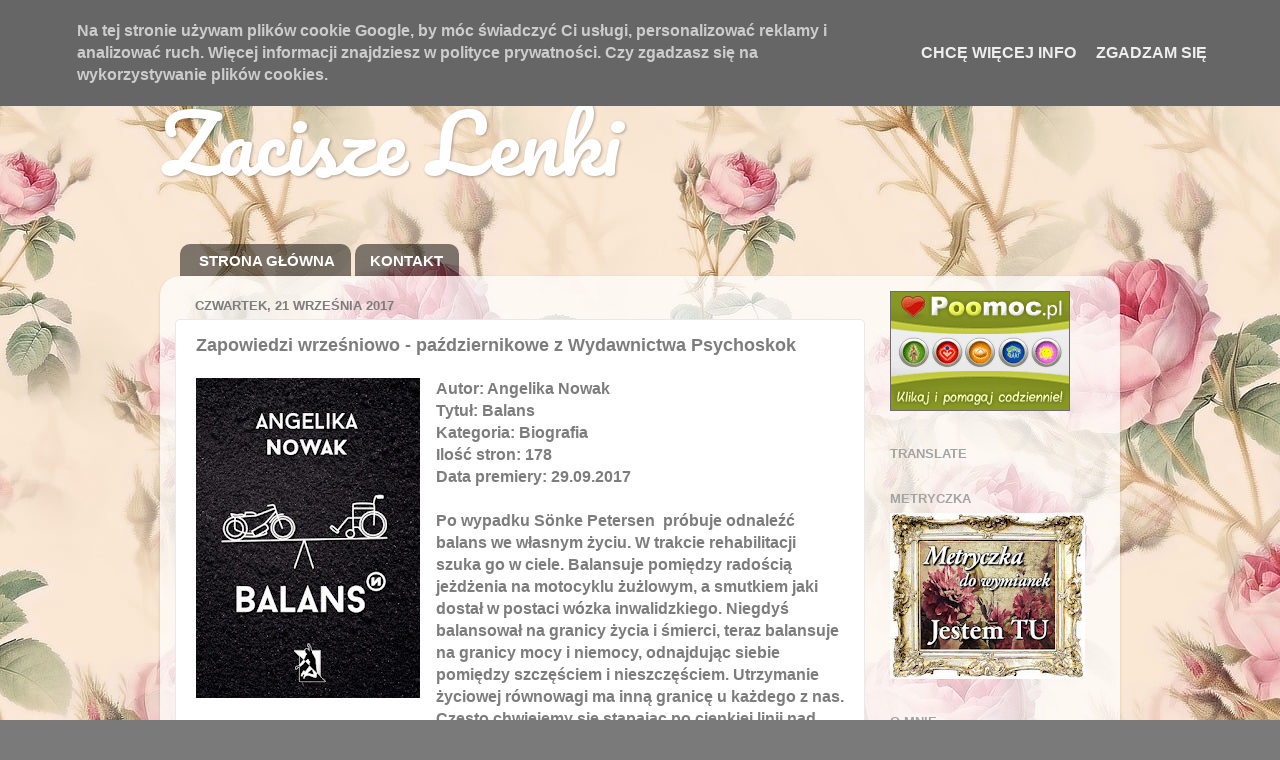

--- FILE ---
content_type: text/html; charset=UTF-8
request_url: https://zaciszelenki.blogspot.com/2017/09/zapowiedzi-wrzesniowo-pazdziernikowe-z.html
body_size: 25021
content:
<!DOCTYPE html>
<html class='v2' dir='ltr' lang='pl' xmlns='http://www.w3.org/1999/xhtml' xmlns:b='http://www.google.com/2005/gml/b' xmlns:data='http://www.google.com/2005/gml/data' xmlns:expr='http://www.google.com/2005/gml/expr'>
<head>
<link href='https://www.blogger.com/static/v1/widgets/335934321-css_bundle_v2.css' rel='stylesheet' type='text/css'/>
<meta content='width=1100' name='viewport'/>
<meta content='text/html; charset=UTF-8' http-equiv='Content-Type'/>
<meta content='blogger' name='generator'/>
<link href='https://zaciszelenki.blogspot.com/favicon.ico' rel='icon' type='image/x-icon'/>
<link href='http://zaciszelenki.blogspot.com/2017/09/zapowiedzi-wrzesniowo-pazdziernikowe-z.html' rel='canonical'/>
<link rel="alternate" type="application/atom+xml" title="Zacisze Lenki - Atom" href="https://zaciszelenki.blogspot.com/feeds/posts/default" />
<link rel="alternate" type="application/rss+xml" title="Zacisze Lenki - RSS" href="https://zaciszelenki.blogspot.com/feeds/posts/default?alt=rss" />
<link rel="service.post" type="application/atom+xml" title="Zacisze Lenki - Atom" href="https://www.blogger.com/feeds/4018960083784677060/posts/default" />

<link rel="alternate" type="application/atom+xml" title="Zacisze Lenki - Atom" href="https://zaciszelenki.blogspot.com/feeds/9174610137282442926/comments/default" />
<!--Can't find substitution for tag [blog.ieCssRetrofitLinks]-->
<link href='https://blogger.googleusercontent.com/img/b/R29vZ2xl/AVvXsEi6_bYuq2dWGMPoZ7FMkETIKoEWOx75SmTXRg7xV5c6uMy7ChnBxynvOuxXMy1NCiZMIrC0BT6IuUjpQVOZtJPh3YAD8_ZJ8V7nMDkJ16ewJgjZedLQTUuzye15BdGUR-XRazK9crZtpJw/s320/balans+500.jpg' rel='image_src'/>
<meta content='http://zaciszelenki.blogspot.com/2017/09/zapowiedzi-wrzesniowo-pazdziernikowe-z.html' property='og:url'/>
<meta content='Zapowiedzi wrześniowo - październikowe z Wydawnictwa Psychoskok' property='og:title'/>
<meta content='    Autor:  Angelika Nowak  Tytuł:  Balans  Kategoria:  Biografia  Ilość stron:  178  Data premiery:  29.09.2017   Po wypadku Sönke Petersen...' property='og:description'/>
<meta content='https://blogger.googleusercontent.com/img/b/R29vZ2xl/AVvXsEi6_bYuq2dWGMPoZ7FMkETIKoEWOx75SmTXRg7xV5c6uMy7ChnBxynvOuxXMy1NCiZMIrC0BT6IuUjpQVOZtJPh3YAD8_ZJ8V7nMDkJ16ewJgjZedLQTUuzye15BdGUR-XRazK9crZtpJw/w1200-h630-p-k-no-nu/balans+500.jpg' property='og:image'/>
<title>Zacisze Lenki: Zapowiedzi wrześniowo - październikowe z Wydawnictwa Psychoskok</title>
<style type='text/css'>@font-face{font-family:'Pacifico';font-style:normal;font-weight:400;font-display:swap;src:url(//fonts.gstatic.com/s/pacifico/v23/FwZY7-Qmy14u9lezJ-6K6MmBp0u-zK4.woff2)format('woff2');unicode-range:U+0460-052F,U+1C80-1C8A,U+20B4,U+2DE0-2DFF,U+A640-A69F,U+FE2E-FE2F;}@font-face{font-family:'Pacifico';font-style:normal;font-weight:400;font-display:swap;src:url(//fonts.gstatic.com/s/pacifico/v23/FwZY7-Qmy14u9lezJ-6D6MmBp0u-zK4.woff2)format('woff2');unicode-range:U+0301,U+0400-045F,U+0490-0491,U+04B0-04B1,U+2116;}@font-face{font-family:'Pacifico';font-style:normal;font-weight:400;font-display:swap;src:url(//fonts.gstatic.com/s/pacifico/v23/FwZY7-Qmy14u9lezJ-6I6MmBp0u-zK4.woff2)format('woff2');unicode-range:U+0102-0103,U+0110-0111,U+0128-0129,U+0168-0169,U+01A0-01A1,U+01AF-01B0,U+0300-0301,U+0303-0304,U+0308-0309,U+0323,U+0329,U+1EA0-1EF9,U+20AB;}@font-face{font-family:'Pacifico';font-style:normal;font-weight:400;font-display:swap;src:url(//fonts.gstatic.com/s/pacifico/v23/FwZY7-Qmy14u9lezJ-6J6MmBp0u-zK4.woff2)format('woff2');unicode-range:U+0100-02BA,U+02BD-02C5,U+02C7-02CC,U+02CE-02D7,U+02DD-02FF,U+0304,U+0308,U+0329,U+1D00-1DBF,U+1E00-1E9F,U+1EF2-1EFF,U+2020,U+20A0-20AB,U+20AD-20C0,U+2113,U+2C60-2C7F,U+A720-A7FF;}@font-face{font-family:'Pacifico';font-style:normal;font-weight:400;font-display:swap;src:url(//fonts.gstatic.com/s/pacifico/v23/FwZY7-Qmy14u9lezJ-6H6MmBp0u-.woff2)format('woff2');unicode-range:U+0000-00FF,U+0131,U+0152-0153,U+02BB-02BC,U+02C6,U+02DA,U+02DC,U+0304,U+0308,U+0329,U+2000-206F,U+20AC,U+2122,U+2191,U+2193,U+2212,U+2215,U+FEFF,U+FFFD;}</style>
<style id='page-skin-1' type='text/css'><!--
/*-----------------------------------------------
Blogger Template Style
Name:     Picture Window
Designer: Blogger
URL:      www.blogger.com
----------------------------------------------- */
/* Content
----------------------------------------------- */
body {
font: normal bold 16px Arial, Tahoma, Helvetica, FreeSans, sans-serif;
color: #7d7d7d;
background: #7a7a7a url(https://blogger.googleusercontent.com/img/a/AVvXsEhJfWHUxMIPf_YLfhsoCAhGNdXmzYar34ivwFicxSZ1CrRDWPu99Cet8WFESXZd4c2LP7Yq2e15RRGHQ-lidUrysJVk-Q5OHwTxErLkSSluAque-0671aFtE7V4k-OVf9Kj6Sl8nSFK7OjlxV8FkHgSvGq3hAOo9zODVcRsUOtDrxNiFqijXDKddcSA=s1600) repeat scroll top left;
}
html body .region-inner {
min-width: 0;
max-width: 100%;
width: auto;
}
.content-outer {
font-size: 90%;
}
a:link {
text-decoration:none;
color: #c75656;
}
a:visited {
text-decoration:none;
color: #d78888;
}
a:hover {
text-decoration:underline;
color: #ff606d;
}
.content-outer {
background: transparent none repeat scroll top left;
-moz-border-radius: 0;
-webkit-border-radius: 0;
-goog-ms-border-radius: 0;
border-radius: 0;
-moz-box-shadow: 0 0 0 rgba(0, 0, 0, .15);
-webkit-box-shadow: 0 0 0 rgba(0, 0, 0, .15);
-goog-ms-box-shadow: 0 0 0 rgba(0, 0, 0, .15);
box-shadow: 0 0 0 rgba(0, 0, 0, .15);
margin: 20px auto;
}
.content-inner {
padding: 0;
}
/* Header
----------------------------------------------- */
.header-outer {
background: rgba(122,122,122,0) none repeat-x scroll top left;
_background-image: none;
color: #ffffff;
-moz-border-radius: 0;
-webkit-border-radius: 0;
-goog-ms-border-radius: 0;
border-radius: 0;
}
.Header img, .Header #header-inner {
-moz-border-radius: 0;
-webkit-border-radius: 0;
-goog-ms-border-radius: 0;
border-radius: 0;
}
.header-inner .Header .titlewrapper,
.header-inner .Header .descriptionwrapper {
padding-left: 0;
padding-right: 0;
}
.Header h1 {
font: normal normal 80px Pacifico;
text-shadow: 1px 1px 3px rgba(0, 0, 0, 0.3);
}
.Header h1 a {
color: #ffffff;
}
.Header .description {
font-size: 130%;
}
/* Tabs
----------------------------------------------- */
.tabs-inner {
margin: .5em 20px 0;
padding: 0;
}
.tabs-inner .section {
margin: 0;
}
.tabs-inner .widget ul {
padding: 0;
background: rgba(122,122,122,0) none repeat scroll bottom;
-moz-border-radius: 0;
-webkit-border-radius: 0;
-goog-ms-border-radius: 0;
border-radius: 0;
}
.tabs-inner .widget li {
border: none;
}
.tabs-inner .widget li a {
display: inline-block;
padding: .5em 1em;
margin-right: .25em;
color: #ffffff;
font: normal bold 15px Arial, Tahoma, Helvetica, FreeSans, sans-serif;
-moz-border-radius: 10px 10px 0 0;
-webkit-border-top-left-radius: 10px;
-webkit-border-top-right-radius: 10px;
-goog-ms-border-radius: 10px 10px 0 0;
border-radius: 10px 10px 0 0;
background: transparent url(https://resources.blogblog.com/blogblog/data/1kt/transparent/black50.png) repeat scroll top left;
border-right: 1px solid rgba(122,122,122,0);
}
.tabs-inner .widget li:first-child a {
padding-left: 1.25em;
-moz-border-radius-topleft: 10px;
-moz-border-radius-bottomleft: 0;
-webkit-border-top-left-radius: 10px;
-webkit-border-bottom-left-radius: 0;
-goog-ms-border-top-left-radius: 10px;
-goog-ms-border-bottom-left-radius: 0;
border-top-left-radius: 10px;
border-bottom-left-radius: 0;
}
.tabs-inner .widget li.selected a,
.tabs-inner .widget li a:hover {
position: relative;
z-index: 1;
background: rgba(122,122,122,0) url(https://resources.blogblog.com/blogblog/data/1kt/transparent/white80.png) repeat scroll bottom;
color: #336699;
-moz-box-shadow: 0 0 3px rgba(0, 0, 0, .15);
-webkit-box-shadow: 0 0 3px rgba(0, 0, 0, .15);
-goog-ms-box-shadow: 0 0 3px rgba(0, 0, 0, .15);
box-shadow: 0 0 3px rgba(0, 0, 0, .15);
}
/* Headings
----------------------------------------------- */
h2 {
font: bold normal 13px Arial, Tahoma, Helvetica, FreeSans, sans-serif;
text-transform: uppercase;
color: #a3a3a3;
margin: .5em 0;
}
/* Main
----------------------------------------------- */
.main-outer {
background: transparent url(https://resources.blogblog.com/blogblog/data/1kt/transparent/white80.png) repeat scroll top left;
-moz-border-radius: 20px 20px 0 0;
-webkit-border-top-left-radius: 20px;
-webkit-border-top-right-radius: 20px;
-webkit-border-bottom-left-radius: 0;
-webkit-border-bottom-right-radius: 0;
-goog-ms-border-radius: 20px 20px 0 0;
border-radius: 20px 20px 0 0;
-moz-box-shadow: 0 1px 3px rgba(0, 0, 0, .15);
-webkit-box-shadow: 0 1px 3px rgba(0, 0, 0, .15);
-goog-ms-box-shadow: 0 1px 3px rgba(0, 0, 0, .15);
box-shadow: 0 1px 3px rgba(0, 0, 0, .15);
}
.main-inner {
padding: 15px 20px 20px;
}
.main-inner .column-center-inner {
padding: 0 0;
}
.main-inner .column-left-inner {
padding-left: 0;
}
.main-inner .column-right-inner {
padding-right: 0;
}
/* Posts
----------------------------------------------- */
h3.post-title {
margin: 0;
font: normal bold 18px Arial, Tahoma, Helvetica, FreeSans, sans-serif;
}
.comments h4 {
margin: 1em 0 0;
font: normal bold 18px Arial, Tahoma, Helvetica, FreeSans, sans-serif;
}
.date-header span {
color: #7d7d7d;
}
.post-outer {
background-color: #ffffff;
border: solid 1px #e9e9e9;
-moz-border-radius: 5px;
-webkit-border-radius: 5px;
border-radius: 5px;
-goog-ms-border-radius: 5px;
padding: 15px 20px;
margin: 0 -20px 20px;
}
.post-body {
line-height: 1.4;
font-size: 110%;
position: relative;
}
.post-header {
margin: 0 0 1.5em;
color: #afafaf;
line-height: 1.6;
}
.post-footer {
margin: .5em 0 0;
color: #afafaf;
line-height: 1.6;
}
#blog-pager {
font-size: 140%
}
#comments .comment-author {
padding-top: 1.5em;
border-top: dashed 1px #ccc;
border-top: dashed 1px rgba(128, 128, 128, .5);
background-position: 0 1.5em;
}
#comments .comment-author:first-child {
padding-top: 0;
border-top: none;
}
.avatar-image-container {
margin: .2em 0 0;
}
/* Comments
----------------------------------------------- */
.comments .comments-content .icon.blog-author {
background-repeat: no-repeat;
background-image: url([data-uri]);
}
.comments .comments-content .loadmore a {
border-top: 1px solid #ff606d;
border-bottom: 1px solid #ff606d;
}
.comments .continue {
border-top: 2px solid #ff606d;
}
/* Widgets
----------------------------------------------- */
.widget ul, .widget #ArchiveList ul.flat {
padding: 0;
list-style: none;
}
.widget ul li, .widget #ArchiveList ul.flat li {
border-top: dashed 1px #ccc;
border-top: dashed 1px rgba(128, 128, 128, .5);
}
.widget ul li:first-child, .widget #ArchiveList ul.flat li:first-child {
border-top: none;
}
.widget .post-body ul {
list-style: disc;
}
.widget .post-body ul li {
border: none;
}
/* Footer
----------------------------------------------- */
.footer-outer {
color:#dadada;
background: transparent url(https://resources.blogblog.com/blogblog/data/1kt/transparent/black50.png) repeat scroll top left;
-moz-border-radius: 0 0 20px 20px;
-webkit-border-top-left-radius: 0;
-webkit-border-top-right-radius: 0;
-webkit-border-bottom-left-radius: 20px;
-webkit-border-bottom-right-radius: 20px;
-goog-ms-border-radius: 0 0 20px 20px;
border-radius: 0 0 20px 20px;
-moz-box-shadow: 0 1px 3px rgba(0, 0, 0, .15);
-webkit-box-shadow: 0 1px 3px rgba(0, 0, 0, .15);
-goog-ms-box-shadow: 0 1px 3px rgba(0, 0, 0, .15);
box-shadow: 0 1px 3px rgba(0, 0, 0, .15);
}
.footer-inner {
padding: 10px 20px 20px;
}
.footer-outer a {
color: #f2b2b9;
}
.footer-outer a:visited {
color: #f29c96;
}
.footer-outer a:hover {
color: #ff606d;
}
.footer-outer .widget h2 {
color: #bdbdbd;
}
/* Mobile
----------------------------------------------- */
html body.mobile {
height: auto;
}
html body.mobile {
min-height: 480px;
background-size: 100% auto;
}
.mobile .body-fauxcolumn-outer {
background: transparent none repeat scroll top left;
}
html .mobile .mobile-date-outer, html .mobile .blog-pager {
border-bottom: none;
background: transparent url(https://resources.blogblog.com/blogblog/data/1kt/transparent/white80.png) repeat scroll top left;
margin-bottom: 10px;
}
.mobile .date-outer {
background: transparent url(https://resources.blogblog.com/blogblog/data/1kt/transparent/white80.png) repeat scroll top left;
}
.mobile .header-outer, .mobile .main-outer,
.mobile .post-outer, .mobile .footer-outer {
-moz-border-radius: 0;
-webkit-border-radius: 0;
-goog-ms-border-radius: 0;
border-radius: 0;
}
.mobile .content-outer,
.mobile .main-outer,
.mobile .post-outer {
background: inherit;
border: none;
}
.mobile .content-outer {
font-size: 100%;
}
.mobile-link-button {
background-color: #c75656;
}
.mobile-link-button a:link, .mobile-link-button a:visited {
color: #ffffff;
}
.mobile-index-contents {
color: #7d7d7d;
}
.mobile .tabs-inner .PageList .widget-content {
background: rgba(122,122,122,0) url(https://resources.blogblog.com/blogblog/data/1kt/transparent/white80.png) repeat scroll bottom;
color: #336699;
}
.mobile .tabs-inner .PageList .widget-content .pagelist-arrow {
border-left: 1px solid rgba(122,122,122,0);
}

--></style>
<style id='template-skin-1' type='text/css'><!--
body {
min-width: 960px;
}
.content-outer, .content-fauxcolumn-outer, .region-inner {
min-width: 960px;
max-width: 960px;
_width: 960px;
}
.main-inner .columns {
padding-left: 0;
padding-right: 240px;
}
.main-inner .fauxcolumn-center-outer {
left: 0;
right: 240px;
/* IE6 does not respect left and right together */
_width: expression(this.parentNode.offsetWidth -
parseInt("0") -
parseInt("240px") + 'px');
}
.main-inner .fauxcolumn-left-outer {
width: 0;
}
.main-inner .fauxcolumn-right-outer {
width: 240px;
}
.main-inner .column-left-outer {
width: 0;
right: 100%;
margin-left: -0;
}
.main-inner .column-right-outer {
width: 240px;
margin-right: -240px;
}
#layout {
min-width: 0;
}
#layout .content-outer {
min-width: 0;
width: 800px;
}
#layout .region-inner {
min-width: 0;
width: auto;
}
body#layout div.add_widget {
padding: 8px;
}
body#layout div.add_widget a {
margin-left: 32px;
}
--></style>
<style>
    body {background-image:url(https\:\/\/blogger.googleusercontent.com\/img\/a\/AVvXsEhJfWHUxMIPf_YLfhsoCAhGNdXmzYar34ivwFicxSZ1CrRDWPu99Cet8WFESXZd4c2LP7Yq2e15RRGHQ-lidUrysJVk-Q5OHwTxErLkSSluAque-0671aFtE7V4k-OVf9Kj6Sl8nSFK7OjlxV8FkHgSvGq3hAOo9zODVcRsUOtDrxNiFqijXDKddcSA=s1600);}
    
@media (max-width: 200px) { body {background-image:url(https\:\/\/blogger.googleusercontent.com\/img\/a\/AVvXsEhJfWHUxMIPf_YLfhsoCAhGNdXmzYar34ivwFicxSZ1CrRDWPu99Cet8WFESXZd4c2LP7Yq2e15RRGHQ-lidUrysJVk-Q5OHwTxErLkSSluAque-0671aFtE7V4k-OVf9Kj6Sl8nSFK7OjlxV8FkHgSvGq3hAOo9zODVcRsUOtDrxNiFqijXDKddcSA=w200);}}
@media (max-width: 400px) and (min-width: 201px) { body {background-image:url(https\:\/\/blogger.googleusercontent.com\/img\/a\/AVvXsEhJfWHUxMIPf_YLfhsoCAhGNdXmzYar34ivwFicxSZ1CrRDWPu99Cet8WFESXZd4c2LP7Yq2e15RRGHQ-lidUrysJVk-Q5OHwTxErLkSSluAque-0671aFtE7V4k-OVf9Kj6Sl8nSFK7OjlxV8FkHgSvGq3hAOo9zODVcRsUOtDrxNiFqijXDKddcSA=w400);}}
@media (max-width: 800px) and (min-width: 401px) { body {background-image:url(https\:\/\/blogger.googleusercontent.com\/img\/a\/AVvXsEhJfWHUxMIPf_YLfhsoCAhGNdXmzYar34ivwFicxSZ1CrRDWPu99Cet8WFESXZd4c2LP7Yq2e15RRGHQ-lidUrysJVk-Q5OHwTxErLkSSluAque-0671aFtE7V4k-OVf9Kj6Sl8nSFK7OjlxV8FkHgSvGq3hAOo9zODVcRsUOtDrxNiFqijXDKddcSA=w800);}}
@media (max-width: 1200px) and (min-width: 801px) { body {background-image:url(https\:\/\/blogger.googleusercontent.com\/img\/a\/AVvXsEhJfWHUxMIPf_YLfhsoCAhGNdXmzYar34ivwFicxSZ1CrRDWPu99Cet8WFESXZd4c2LP7Yq2e15RRGHQ-lidUrysJVk-Q5OHwTxErLkSSluAque-0671aFtE7V4k-OVf9Kj6Sl8nSFK7OjlxV8FkHgSvGq3hAOo9zODVcRsUOtDrxNiFqijXDKddcSA=w1200);}}
/* Last tag covers anything over one higher than the previous max-size cap. */
@media (min-width: 1201px) { body {background-image:url(https\:\/\/blogger.googleusercontent.com\/img\/a\/AVvXsEhJfWHUxMIPf_YLfhsoCAhGNdXmzYar34ivwFicxSZ1CrRDWPu99Cet8WFESXZd4c2LP7Yq2e15RRGHQ-lidUrysJVk-Q5OHwTxErLkSSluAque-0671aFtE7V4k-OVf9Kj6Sl8nSFK7OjlxV8FkHgSvGq3hAOo9zODVcRsUOtDrxNiFqijXDKddcSA=w1600);}}
  </style>
<script defer='defer' src='/js/cookiechoices.js'></script>
<script>
//<![CDATA[
document.addEventListener('DOMContentLoaded', function(event) {window.cookieChoices && cookieChoices.showCookieConsentBar && cookieChoices.showCookieConsentBar(
(window.cookieOptions && cookieOptions.msg) || 'Na tej stronie używam plików cookie Google, by móc świadczyć Ci usługi, personalizować reklamy i analizować ruch. Więcej informacji znajdziesz w polityce prywatności. Czy zgadzasz się na wykorzystywanie plików cookies.',
(window.cookieOptions && cookieOptions.close) || 'Zgadzam się',
(window.cookieOptions && cookieOptions.learn) || 'Chcę więcej info',
(window.cookieOptions && cookieOptions.link) || 'https://www.blogger.com/go/blogspot-cookies');
    });
//]]>
  </script><link href='https://www.blogger.com/dyn-css/authorization.css?targetBlogID=4018960083784677060&amp;zx=6193bde2-5e5d-44e9-bb2c-67e289631021' media='none' onload='if(media!=&#39;all&#39;)media=&#39;all&#39;' rel='stylesheet'/><noscript><link href='https://www.blogger.com/dyn-css/authorization.css?targetBlogID=4018960083784677060&amp;zx=6193bde2-5e5d-44e9-bb2c-67e289631021' rel='stylesheet'/></noscript>
<meta name='google-adsense-platform-account' content='ca-host-pub-1556223355139109'/>
<meta name='google-adsense-platform-domain' content='blogspot.com'/>

</head>
<body class='loading variant-open'>
<div class='navbar section' id='navbar' name='Pasek nawigacyjny'><div class='widget Navbar' data-version='1' id='Navbar1'><script type="text/javascript">
    function setAttributeOnload(object, attribute, val) {
      if(window.addEventListener) {
        window.addEventListener('load',
          function(){ object[attribute] = val; }, false);
      } else {
        window.attachEvent('onload', function(){ object[attribute] = val; });
      }
    }
  </script>
<div id="navbar-iframe-container"></div>
<script type="text/javascript" src="https://apis.google.com/js/platform.js"></script>
<script type="text/javascript">
      gapi.load("gapi.iframes:gapi.iframes.style.bubble", function() {
        if (gapi.iframes && gapi.iframes.getContext) {
          gapi.iframes.getContext().openChild({
              url: 'https://www.blogger.com/navbar/4018960083784677060?po\x3d9174610137282442926\x26origin\x3dhttps://zaciszelenki.blogspot.com',
              where: document.getElementById("navbar-iframe-container"),
              id: "navbar-iframe"
          });
        }
      });
    </script><script type="text/javascript">
(function() {
var script = document.createElement('script');
script.type = 'text/javascript';
script.src = '//pagead2.googlesyndication.com/pagead/js/google_top_exp.js';
var head = document.getElementsByTagName('head')[0];
if (head) {
head.appendChild(script);
}})();
</script>
</div></div>
<div class='body-fauxcolumns'>
<div class='fauxcolumn-outer body-fauxcolumn-outer'>
<div class='cap-top'>
<div class='cap-left'></div>
<div class='cap-right'></div>
</div>
<div class='fauxborder-left'>
<div class='fauxborder-right'></div>
<div class='fauxcolumn-inner'>
</div>
</div>
<div class='cap-bottom'>
<div class='cap-left'></div>
<div class='cap-right'></div>
</div>
</div>
</div>
<div class='content'>
<div class='content-fauxcolumns'>
<div class='fauxcolumn-outer content-fauxcolumn-outer'>
<div class='cap-top'>
<div class='cap-left'></div>
<div class='cap-right'></div>
</div>
<div class='fauxborder-left'>
<div class='fauxborder-right'></div>
<div class='fauxcolumn-inner'>
</div>
</div>
<div class='cap-bottom'>
<div class='cap-left'></div>
<div class='cap-right'></div>
</div>
</div>
</div>
<div class='content-outer'>
<div class='content-cap-top cap-top'>
<div class='cap-left'></div>
<div class='cap-right'></div>
</div>
<div class='fauxborder-left content-fauxborder-left'>
<div class='fauxborder-right content-fauxborder-right'></div>
<div class='content-inner'>
<header>
<div class='header-outer'>
<div class='header-cap-top cap-top'>
<div class='cap-left'></div>
<div class='cap-right'></div>
</div>
<div class='fauxborder-left header-fauxborder-left'>
<div class='fauxborder-right header-fauxborder-right'></div>
<div class='region-inner header-inner'>
<div class='header section' id='header' name='Nagłówek'><div class='widget Header' data-version='1' id='Header1'>
<div id='header-inner'>
<div class='titlewrapper'>
<h1 class='title'>
<a href='https://zaciszelenki.blogspot.com/'>
Zacisze Lenki
</a>
</h1>
</div>
<div class='descriptionwrapper'>
<p class='description'><span>
</span></p>
</div>
</div>
</div></div>
</div>
</div>
<div class='header-cap-bottom cap-bottom'>
<div class='cap-left'></div>
<div class='cap-right'></div>
</div>
</div>
</header>
<div class='tabs-outer'>
<div class='tabs-cap-top cap-top'>
<div class='cap-left'></div>
<div class='cap-right'></div>
</div>
<div class='fauxborder-left tabs-fauxborder-left'>
<div class='fauxborder-right tabs-fauxborder-right'></div>
<div class='region-inner tabs-inner'>
<div class='tabs section' id='crosscol' name='Wszystkie kolumny'><div class='widget PageList' data-version='1' id='PageList1'>
<h2>Strony</h2>
<div class='widget-content'>
<ul>
<li>
<a href='https://zaciszelenki.blogspot.com/'>STRONA GŁÓWNA</a>
</li>
<li>
<a href='https://zaciszelenki.blogspot.com/p/kontakt.html'>KONTAKT</a>
</li>
</ul>
<div class='clear'></div>
</div>
</div></div>
<div class='tabs no-items section' id='crosscol-overflow' name='Cross-Column 2'></div>
</div>
</div>
<div class='tabs-cap-bottom cap-bottom'>
<div class='cap-left'></div>
<div class='cap-right'></div>
</div>
</div>
<div class='main-outer'>
<div class='main-cap-top cap-top'>
<div class='cap-left'></div>
<div class='cap-right'></div>
</div>
<div class='fauxborder-left main-fauxborder-left'>
<div class='fauxborder-right main-fauxborder-right'></div>
<div class='region-inner main-inner'>
<div class='columns fauxcolumns'>
<div class='fauxcolumn-outer fauxcolumn-center-outer'>
<div class='cap-top'>
<div class='cap-left'></div>
<div class='cap-right'></div>
</div>
<div class='fauxborder-left'>
<div class='fauxborder-right'></div>
<div class='fauxcolumn-inner'>
</div>
</div>
<div class='cap-bottom'>
<div class='cap-left'></div>
<div class='cap-right'></div>
</div>
</div>
<div class='fauxcolumn-outer fauxcolumn-left-outer'>
<div class='cap-top'>
<div class='cap-left'></div>
<div class='cap-right'></div>
</div>
<div class='fauxborder-left'>
<div class='fauxborder-right'></div>
<div class='fauxcolumn-inner'>
</div>
</div>
<div class='cap-bottom'>
<div class='cap-left'></div>
<div class='cap-right'></div>
</div>
</div>
<div class='fauxcolumn-outer fauxcolumn-right-outer'>
<div class='cap-top'>
<div class='cap-left'></div>
<div class='cap-right'></div>
</div>
<div class='fauxborder-left'>
<div class='fauxborder-right'></div>
<div class='fauxcolumn-inner'>
</div>
</div>
<div class='cap-bottom'>
<div class='cap-left'></div>
<div class='cap-right'></div>
</div>
</div>
<!-- corrects IE6 width calculation -->
<div class='columns-inner'>
<div class='column-center-outer'>
<div class='column-center-inner'>
<div class='main section' id='main' name='Główny'><div class='widget Blog' data-version='1' id='Blog1'>
<div class='blog-posts hfeed'>

          <div class="date-outer">
        
<h2 class='date-header'><span>czwartek, 21 września 2017</span></h2>

          <div class="date-posts">
        
<div class='post-outer'>
<div class='post hentry uncustomized-post-template' itemprop='blogPost' itemscope='itemscope' itemtype='http://schema.org/BlogPosting'>
<meta content='https://blogger.googleusercontent.com/img/b/R29vZ2xl/AVvXsEi6_bYuq2dWGMPoZ7FMkETIKoEWOx75SmTXRg7xV5c6uMy7ChnBxynvOuxXMy1NCiZMIrC0BT6IuUjpQVOZtJPh3YAD8_ZJ8V7nMDkJ16ewJgjZedLQTUuzye15BdGUR-XRazK9crZtpJw/s320/balans+500.jpg' itemprop='image_url'/>
<meta content='4018960083784677060' itemprop='blogId'/>
<meta content='9174610137282442926' itemprop='postId'/>
<a name='9174610137282442926'></a>
<h3 class='post-title entry-title' itemprop='name'>
Zapowiedzi wrześniowo - październikowe z Wydawnictwa Psychoskok
</h3>
<div class='post-header'>
<div class='post-header-line-1'></div>
</div>
<div class='post-body entry-content' id='post-body-9174610137282442926' itemprop='description articleBody'>
<div class="separator" style="clear: both; text-align: center;">
</div>
<div class="separator" style="clear: both; text-align: center;">
<a href="https://blogger.googleusercontent.com/img/b/R29vZ2xl/AVvXsEi6_bYuq2dWGMPoZ7FMkETIKoEWOx75SmTXRg7xV5c6uMy7ChnBxynvOuxXMy1NCiZMIrC0BT6IuUjpQVOZtJPh3YAD8_ZJ8V7nMDkJ16ewJgjZedLQTUuzye15BdGUR-XRazK9crZtpJw/s1600/balans+500.jpg" imageanchor="1" style="clear: left; float: left; margin-bottom: 1em; margin-right: 1em;"><img border="0" data-original-height="728" data-original-width="510" height="320" src="https://blogger.googleusercontent.com/img/b/R29vZ2xl/AVvXsEi6_bYuq2dWGMPoZ7FMkETIKoEWOx75SmTXRg7xV5c6uMy7ChnBxynvOuxXMy1NCiZMIrC0BT6IuUjpQVOZtJPh3YAD8_ZJ8V7nMDkJ16ewJgjZedLQTUuzye15BdGUR-XRazK9crZtpJw/s320/balans+500.jpg" width="224" /></a></div>
<b>Autor:</b>&nbsp;Angelika Nowak<br />
<b>Tytuł:</b>&nbsp;Balans<br />
<b>Kategoria:</b>&nbsp;Biografia<br />
<b>Ilość stron:</b>&nbsp;178<br />
<b>Data premiery:</b>&nbsp;29.09.2017<br />
<br />
Po wypadku Sönke Petersen &nbsp;próbuje odnaleźć balans we własnym życiu. W trakcie rehabilitacji szuka go w ciele. Balansuje pomiędzy radością jeżdżenia na motocyklu żużlowym, a smutkiem jaki dostał w postaci wózka inwalidzkiego. Niegdyś balansował na granicy życia i śmierci, teraz balansuje na granicy mocy i niemocy, odnajdując siebie pomiędzy szczęściem i nieszczęściem. Utrzymanie życiowej równowagi ma inną granicę u każdego z nas. Często chwiejemy się stąpając po cienkiej linii nad przepaścią, przesuwając granicę zdrowego rozsądku. Treść jaką niosą słowa Sönke, jego bliskich i przyjaciół w zestawieniu z moim postrzeganiem świata pokazuje, że przez życie należy kroczyć odważnie, bez kompleksów i z zachowaniem balansu świadomości.<br />
<i>Nigdy nie zwątpiłem w moją podróż po sprawność. Wiem, że przeznaczenie odebrało mi zdrowie i wierzę, że gdzieś tam w gwiazdach, zapisany jest dzień, kiedy wstanę. Nie wiem jak długo będę na to czekał, ale się doczekam. Nie wiem, czy po śmierci ludzie mają nogi, czy też nie, ale nawet jeśli tam miałbym biegać, to ja sobie poczekam. Oczywiście wolałbym stąpać tu po ziemi.&nbsp;</i><br />
<b>Sönke Petersen</b><br />
<b><br /></b>
Link do Wydawnictwa:&nbsp;<a href="http://www.psychoskok.pl/produkt/balans/" target="_blank">http://www.psychoskok.pl/produkt/balans/</a><br />
<br />
<br />
<div class="separator" style="clear: both; text-align: center;">
<a href="https://blogger.googleusercontent.com/img/b/R29vZ2xl/AVvXsEiHGVpiZ_V1Q12CIt_WUVpe6FHDjHr-RQrgOZA5g_gCDlAT75ZC1w8ulWaRdoE_dai95lhW1saYnP3PhHAIJ1-oRd8LVsSBfY5X-UFXJNl0p5veQm7s5VLKLLgkwisNJkR3V6STsiqBw1k/s1600/Dogoterapia+-+prz%25C3%25B3d.png" imageanchor="1" style="clear: left; float: left; margin-bottom: 1em; margin-right: 1em;"><img border="0" data-original-height="1600" data-original-width="1126" height="320" src="https://blogger.googleusercontent.com/img/b/R29vZ2xl/AVvXsEiHGVpiZ_V1Q12CIt_WUVpe6FHDjHr-RQrgOZA5g_gCDlAT75ZC1w8ulWaRdoE_dai95lhW1saYnP3PhHAIJ1-oRd8LVsSBfY5X-UFXJNl0p5veQm7s5VLKLLgkwisNJkR3V6STsiqBw1k/s320/Dogoterapia+-+prz%25C3%25B3d.png" width="225" /></a></div>
<b>Autor:&nbsp;</b>Marta Paszkiewicz<br />
<b>Tytuł:&nbsp;</b>Dogoterapia w pigułce<br />
<b>Kategoria:</b>&nbsp;Poradnik<br />
<b>Ilość stron:</b>&nbsp;80<br />
<b>Data premiery:&nbsp;</b>4.10.2017<br />
<br />
&#8222;Dogoterapia w pigułce&#8221; Marty Paszkiewicz to doskonała podstawa merytoryczna dla każdego początkującego dogoterapeuty lub osoby chcącej zaznajomić się z omawianym tematem. W przystępny i jasny sposób przybliża tematykę, jaką jest animaloterapia, czyli terapia z udziałem zwierząt. Mówi się, że pies to najlepszy przyjaciel człowieka. Zawsze można liczyć na jego obecność, przytulić, pobawić się. A gdyby tak jeszcze leczył? Autorka przybliża i czytelnie opisuje kynoterapię, pokazując jej zalety oraz docelowe grupy chorych i niepełnosprawnych. W przystępnej formie przedstawia dobroczynny wpływ psich-terapeutów na dzieci z zespołem Downa, porażeniem mózgowym, nadpobudliwością, czy autyzmem. Dogoterapia może również służyć pokonywaniu kynofobii, czyli lęku przed psami. Może również pomagać osobom dotkniętym chorobami nowotworowymi, ponieważ nawiązywanie więzi z psem daje motywację do walki i niweluje poczucie osamotnienia.<br />
Dzięki temu poradnikowi metoda wspomagająca leczenie i rehabilitację z udziałem zwierząt ma szansę dotrzeć do większej liczby osób, dla których może stać się ona bezcenna.<br />
<div>
<br /></div>
<div>
Link do Wydawnictwa:&nbsp;<a href="http://www.psychoskok.pl/produkt/dogoterapia-w-pigulce/" target="_blank">http://www.psychoskok.pl/produkt/dogoterapia-w-pigulce/</a></div>
<div>
<br /></div>
<div>
<br /></div>
<div class="separator" style="clear: both; text-align: center;">
<a href="https://blogger.googleusercontent.com/img/b/R29vZ2xl/AVvXsEi3USejhgExDa0YdGFHFyRc_FWbS2AXtyyTZfEAKvYTAxLiHz66CXJOIzxx7xeowXXCLCAqCTSFlxbLjPufICp2ZcooqRL0cwPzm3klQDkq7CkLFBzaNTSYNcsUgdcn4k4Mu-CFNwF3Kc8/s1600/w_sluzbie_bonapartego.jpg" imageanchor="1" style="clear: left; float: left; margin-bottom: 1em; margin-right: 1em;"><img border="0" data-original-height="1600" data-original-width="1118" height="320" src="https://blogger.googleusercontent.com/img/b/R29vZ2xl/AVvXsEi3USejhgExDa0YdGFHFyRc_FWbS2AXtyyTZfEAKvYTAxLiHz66CXJOIzxx7xeowXXCLCAqCTSFlxbLjPufICp2ZcooqRL0cwPzm3klQDkq7CkLFBzaNTSYNcsUgdcn4k4Mu-CFNwF3Kc8/s320/w_sluzbie_bonapartego.jpg" width="223" /></a></div>
<div>
<b>Autor:&nbsp;</b>Wojciech Motylewski</div>
<div>
<b>Tytuł:&nbsp;</b>W służbie Bonapartego</div>
<div>
<b>Kategoria:&nbsp;</b>Powieść historyczna</div>
<div>
<b>Ilość stron:&nbsp;</b>317</div>
<div>
<b>Data premiery:</b>&nbsp;9.10.2017</div>
<div>
<br /></div>
<div>
Trzecia część warmińskiej sagi przybliżającej czasy epoki napoleońskiej. Powieść przenosi czytelnika pod mury smoleńskiej twierdzy, gdzie w 1812 roku Napoleon podejmuje zgubną dla siebie decyzję marszu na Moskwę. Maurycy Giersz, syn kowala z Lidzbarka Warmińskiego, ówczesnego Heilsberga, u boku marszałka Neya szuka zapomnienia po trudnych chwilach, jakie dostarczyło mu życie. Zdobycie prastarej stolicy Rosji okazuje się pyrrusowym zwycięstwem, po którym następuje pełen tragicznych sytuacji i licznych zwrotów akcji odwrót. Maurycy, w towarzystwie swojej nowej miłości zdecydowanie stawia czoła niebezpieczeństwom i czyni wszystko, by wrócić do czekających na niego bliskich. Ciepło domowego ogniska wydaje się rzeczą nieosiągalną...</div>
<div>
<br /></div>
<div>
Link do Wydawnictwa:&nbsp;<a href="http://www.psychoskok.pl/produkt/w-sluzbie-bonapartego/" target="_blank">http://www.psychoskok.pl/produkt/w-sluzbie-bonapartego/</a></div>
<div>
<br /></div>
<div>
<br /></div>
<div class="separator" style="clear: both; text-align: center;">
<a href="https://blogger.googleusercontent.com/img/b/R29vZ2xl/AVvXsEhH0JohrYnQnFhZXj4wCFs_n5ae9xkN8D4Dj5QajZIZC_gVl-Bo3locfCipAkNSyRmna4JmAqgRZHccCHo_-RN_0yxEbcSBDzmwOS9hlwas4icaZDD1GMIBn4EK3SU4BnzmfPMFegoeqT0/s1600/Jak+ulozyc+swoje+zycie+finansowe.jpg" imageanchor="1" style="clear: left; float: left; margin-bottom: 1em; margin-right: 1em;"><img border="0" data-original-height="1240" data-original-width="874" height="320" src="https://blogger.googleusercontent.com/img/b/R29vZ2xl/AVvXsEhH0JohrYnQnFhZXj4wCFs_n5ae9xkN8D4Dj5QajZIZC_gVl-Bo3locfCipAkNSyRmna4JmAqgRZHccCHo_-RN_0yxEbcSBDzmwOS9hlwas4icaZDD1GMIBn4EK3SU4BnzmfPMFegoeqT0/s320/Jak+ulozyc+swoje+zycie+finansowe.jpg" width="225" /></a></div>
<div>
<b>Autor:&nbsp;</b>Mariusz Sander</div>
<div>
<b>Tytuł:&nbsp;</b>Jak ułożyć swoje życie finansowe</div>
<div>
<b>Kategoria:&nbsp;</b>Poradnik</div>
<div>
<b>Ilość stron:</b>&nbsp;168</div>
<div>
<b>Data premiery:</b>&nbsp;16.10.2017</div>
<div>
<br /></div>
<div>
<div>
Borykasz się z problemami finansowymi i nie wiesz, jak to zmienić? Chciałbyś prowadzić swój interes, ale brak ci odwagi lub, co gorsza, wszyscy wokoło wmawiają ci, że to się nie uda? Chciałbyś już po kilku latach prowadzenia własnego interesu żyć na poziomie, o jakim teraz nawet nie marzysz? Wierzysz w to, że jest to możliwe? Otóż kluczem do sukcesu i pierwszym krokiem w osiągnięciu finansowej wolności jest zmiana sposobu myślenia. Publikacja &#8222;Jak ułożyć swoje życie finansowe&#8221; jest swoistym abc budżetu, w którym autor krok po kroku, w przystępny i zrozumiały sposób wyjaśnia jak zbudować finansową przyszłość. Autor podsuwa pomysły na zwiększenie zarobków i pokazuje, że poprzez zmianę swojego nastawienia do wydatków i stosowanie odpowiednich form oszczędzania, możemy stać się kowalami własnego losu, osiągając finansową niezależność.</div>
<div>
W zrozumiały sposób wyjaśnia odbiorcom podstawowe pojęcia związane z pomnażaniem kapitału. Opisuje mniej i bardziej ryzykowne sposoby zarabiania od lokat, poprzez giełdę, aż po inwestycje alternatywne. Przedstawia praktyczne porady dotyczące inwestowania, unikając przy tym specjalistycznego języka i wskazywania dróg &#8222;jedynie słusznych&#8221;.</div>
<div>
Książka wybitna i jedyna w swoim rodzaju.</div>
</div>
<div>
<br /></div>
<div>
Link do Wydawnictwa:&nbsp;<a href="http://www.psychoskok.pl/produkt/ulozyc-swoje-zycie-finansowe/" target="_blank">http://www.psychoskok.pl/produkt/ulozyc-swoje-zycie-finansowe/</a></div>
<div>
<br /></div>
<div>
<br /></div>
<div class="separator" style="clear: both; text-align: center;">
<a href="https://blogger.googleusercontent.com/img/b/R29vZ2xl/AVvXsEjxSlgyOMof6-yiF6d6TEHcCPoaSn_EdpyV6zUI1tKMr9KA7tmzqpPes1fVBjoUsywH2Oy2eutQVXTsUGiEBpRx51m55PK7tiwjRn-DD0n3VhUT1UpV0Tg6M1FIcEDWUDQh82FyUcVIujI/s1600/Niczyj.jpg" imageanchor="1" style="clear: left; float: left; margin-bottom: 1em; margin-right: 1em;"><img border="0" data-original-height="1240" data-original-width="874" height="320" src="https://blogger.googleusercontent.com/img/b/R29vZ2xl/AVvXsEjxSlgyOMof6-yiF6d6TEHcCPoaSn_EdpyV6zUI1tKMr9KA7tmzqpPes1fVBjoUsywH2Oy2eutQVXTsUGiEBpRx51m55PK7tiwjRn-DD0n3VhUT1UpV0Tg6M1FIcEDWUDQh82FyUcVIujI/s320/Niczyj.jpg" width="225" /></a></div>
<div>
<b>Autor:</b>&nbsp;Ewelina Rubinstein</div>
<div>
<b>Tytuł:</b>&nbsp;Niczyj. Prawdziwe oblicza bezdomności</div>
<div>
<b>Kategoria:</b>&nbsp;Wywiady, reportaże</div>
<div>
<b>Ilość stron:</b>&nbsp;200</div>
<div>
<b>Data premiery:</b>&nbsp;31.10.2017</div>
<div>
<br />
Siedzą na ławkach w parku, pod mostem, w pustostanach&#8230; Są zaniedbani, brudni, cuchnący&#8230; Bezdomni. Ludzie, którzy z jakiegoś powodu stracili dobytek i znaleźli się na ulicy. Mijajmy ich niemal codziennie. Przechodzimy obok, starając się ich nie zauważać. Dlaczego stracili wszystko? Co takiego wydarzyło się w ich życiu, że nie potrafili się pozbierać? Ewelina Rubinstein w niniejszym reportażu udowadnia, że bezdomni nie są bezimiennymi twarzami, które w codziennym pędzie mijamy na ulicy czy w parku. Pokazują, że to ludzie podobni do nas i jak każdy z nas mają swoje troski, radości, wspomnienia i marzenia. Każdy z nich w głębi duszy tęskni za normalnością, rodziną i własnym kątem. Bo bezdomność &#8211; wbrew pozorom &#8211; nie jest wyborem. Jest jednym ze sposób na życie, ale często wynikającym z braku motywacji, poczucia samotności i odosobnienia. &#8222;Niczyj&#8221; to niezwykle przejmujący reportaż, pomagający w zrozumieniu przyczyn bezdomności, a tym samym ludzi, którzy z różnych powodów żyją na marginesie społeczeństwa.</div>
<div>
<br /></div>
<div>
<br /></div>
<div>
Link do Wydawnictwa:&nbsp;<a href="http://www.psychoskok.pl/produkt/niczyj-prawdziwe-oblicza-bezdomnosci/" target="_blank">http://www.psychoskok.pl/produkt/niczyj-prawdziwe-oblicza-bezdomnosci/</a></div>
<div>
<br /></div>
<div>
Czy zainteresował was jakiś tytuł?</div>
<div>
<br /></div>
<div>
Pozdrawiam cieplutko! Buziaczki! - Lenka</div>
<div style='clear: both;'></div>
</div>
<div class='post-footer'>
<div class='post-footer-line post-footer-line-1'>
<span class='post-author vcard'>
Autor:
<span class='fn' itemprop='author' itemscope='itemscope' itemtype='http://schema.org/Person'>
<meta content='https://www.blogger.com/profile/15596792310059002288' itemprop='url'/>
<a class='g-profile' href='https://www.blogger.com/profile/15596792310059002288' rel='author' title='author profile'>
<span itemprop='name'>Zacisze Lenki</span>
</a>
</span>
</span>
<span class='post-timestamp'>
o
<meta content='http://zaciszelenki.blogspot.com/2017/09/zapowiedzi-wrzesniowo-pazdziernikowe-z.html' itemprop='url'/>
<a class='timestamp-link' href='https://zaciszelenki.blogspot.com/2017/09/zapowiedzi-wrzesniowo-pazdziernikowe-z.html' rel='bookmark' title='permanent link'><abbr class='published' itemprop='datePublished' title='2017-09-21T17:56:00+02:00'>17:56</abbr></a>
</span>
<span class='post-comment-link'>
</span>
<span class='post-icons'>
<span class='item-control blog-admin pid-1028500027'>
<a href='https://www.blogger.com/post-edit.g?blogID=4018960083784677060&postID=9174610137282442926&from=pencil' title='Edytuj post'>
<img alt='' class='icon-action' height='18' src='https://resources.blogblog.com/img/icon18_edit_allbkg.gif' width='18'/>
</a>
</span>
</span>
<div class='post-share-buttons goog-inline-block'>
<a class='goog-inline-block share-button sb-email' href='https://www.blogger.com/share-post.g?blogID=4018960083784677060&postID=9174610137282442926&target=email' target='_blank' title='Wyślij pocztą e-mail'><span class='share-button-link-text'>Wyślij pocztą e-mail</span></a><a class='goog-inline-block share-button sb-blog' href='https://www.blogger.com/share-post.g?blogID=4018960083784677060&postID=9174610137282442926&target=blog' onclick='window.open(this.href, "_blank", "height=270,width=475"); return false;' target='_blank' title='Wrzuć na bloga'><span class='share-button-link-text'>Wrzuć na bloga</span></a><a class='goog-inline-block share-button sb-twitter' href='https://www.blogger.com/share-post.g?blogID=4018960083784677060&postID=9174610137282442926&target=twitter' target='_blank' title='Udostępnij w X'><span class='share-button-link-text'>Udostępnij w X</span></a><a class='goog-inline-block share-button sb-facebook' href='https://www.blogger.com/share-post.g?blogID=4018960083784677060&postID=9174610137282442926&target=facebook' onclick='window.open(this.href, "_blank", "height=430,width=640"); return false;' target='_blank' title='Udostępnij w usłudze Facebook'><span class='share-button-link-text'>Udostępnij w usłudze Facebook</span></a><a class='goog-inline-block share-button sb-pinterest' href='https://www.blogger.com/share-post.g?blogID=4018960083784677060&postID=9174610137282442926&target=pinterest' target='_blank' title='Udostępnij w serwisie Pinterest'><span class='share-button-link-text'>Udostępnij w serwisie Pinterest</span></a>
</div>
</div>
<div class='post-footer-line post-footer-line-2'>
<span class='post-labels'>
Etykiety:
<a href='https://zaciszelenki.blogspot.com/search/label/Zapowiedzi%20wydawnicze' rel='tag'>Zapowiedzi wydawnicze</a>
</span>
</div>
<div class='post-footer-line post-footer-line-3'>
<span class='post-location'>
</span>
</div>
</div>
</div>
<div class='comments' id='comments'>
<a name='comments'></a>
<h4>8 komentarzy:</h4>
<div class='comments-content'>
<script async='async' src='' type='text/javascript'></script>
<script type='text/javascript'>
    (function() {
      var items = null;
      var msgs = null;
      var config = {};

// <![CDATA[
      var cursor = null;
      if (items && items.length > 0) {
        cursor = parseInt(items[items.length - 1].timestamp) + 1;
      }

      var bodyFromEntry = function(entry) {
        var text = (entry &&
                    ((entry.content && entry.content.$t) ||
                     (entry.summary && entry.summary.$t))) ||
            '';
        if (entry && entry.gd$extendedProperty) {
          for (var k in entry.gd$extendedProperty) {
            if (entry.gd$extendedProperty[k].name == 'blogger.contentRemoved') {
              return '<span class="deleted-comment">' + text + '</span>';
            }
          }
        }
        return text;
      }

      var parse = function(data) {
        cursor = null;
        var comments = [];
        if (data && data.feed && data.feed.entry) {
          for (var i = 0, entry; entry = data.feed.entry[i]; i++) {
            var comment = {};
            // comment ID, parsed out of the original id format
            var id = /blog-(\d+).post-(\d+)/.exec(entry.id.$t);
            comment.id = id ? id[2] : null;
            comment.body = bodyFromEntry(entry);
            comment.timestamp = Date.parse(entry.published.$t) + '';
            if (entry.author && entry.author.constructor === Array) {
              var auth = entry.author[0];
              if (auth) {
                comment.author = {
                  name: (auth.name ? auth.name.$t : undefined),
                  profileUrl: (auth.uri ? auth.uri.$t : undefined),
                  avatarUrl: (auth.gd$image ? auth.gd$image.src : undefined)
                };
              }
            }
            if (entry.link) {
              if (entry.link[2]) {
                comment.link = comment.permalink = entry.link[2].href;
              }
              if (entry.link[3]) {
                var pid = /.*comments\/default\/(\d+)\?.*/.exec(entry.link[3].href);
                if (pid && pid[1]) {
                  comment.parentId = pid[1];
                }
              }
            }
            comment.deleteclass = 'item-control blog-admin';
            if (entry.gd$extendedProperty) {
              for (var k in entry.gd$extendedProperty) {
                if (entry.gd$extendedProperty[k].name == 'blogger.itemClass') {
                  comment.deleteclass += ' ' + entry.gd$extendedProperty[k].value;
                } else if (entry.gd$extendedProperty[k].name == 'blogger.displayTime') {
                  comment.displayTime = entry.gd$extendedProperty[k].value;
                }
              }
            }
            comments.push(comment);
          }
        }
        return comments;
      };

      var paginator = function(callback) {
        if (hasMore()) {
          var url = config.feed + '?alt=json&v=2&orderby=published&reverse=false&max-results=50';
          if (cursor) {
            url += '&published-min=' + new Date(cursor).toISOString();
          }
          window.bloggercomments = function(data) {
            var parsed = parse(data);
            cursor = parsed.length < 50 ? null
                : parseInt(parsed[parsed.length - 1].timestamp) + 1
            callback(parsed);
            window.bloggercomments = null;
          }
          url += '&callback=bloggercomments';
          var script = document.createElement('script');
          script.type = 'text/javascript';
          script.src = url;
          document.getElementsByTagName('head')[0].appendChild(script);
        }
      };
      var hasMore = function() {
        return !!cursor;
      };
      var getMeta = function(key, comment) {
        if ('iswriter' == key) {
          var matches = !!comment.author
              && comment.author.name == config.authorName
              && comment.author.profileUrl == config.authorUrl;
          return matches ? 'true' : '';
        } else if ('deletelink' == key) {
          return config.baseUri + '/comment/delete/'
               + config.blogId + '/' + comment.id;
        } else if ('deleteclass' == key) {
          return comment.deleteclass;
        }
        return '';
      };

      var replybox = null;
      var replyUrlParts = null;
      var replyParent = undefined;

      var onReply = function(commentId, domId) {
        if (replybox == null) {
          // lazily cache replybox, and adjust to suit this style:
          replybox = document.getElementById('comment-editor');
          if (replybox != null) {
            replybox.height = '250px';
            replybox.style.display = 'block';
            replyUrlParts = replybox.src.split('#');
          }
        }
        if (replybox && (commentId !== replyParent)) {
          replybox.src = '';
          document.getElementById(domId).insertBefore(replybox, null);
          replybox.src = replyUrlParts[0]
              + (commentId ? '&parentID=' + commentId : '')
              + '#' + replyUrlParts[1];
          replyParent = commentId;
        }
      };

      var hash = (window.location.hash || '#').substring(1);
      var startThread, targetComment;
      if (/^comment-form_/.test(hash)) {
        startThread = hash.substring('comment-form_'.length);
      } else if (/^c[0-9]+$/.test(hash)) {
        targetComment = hash.substring(1);
      }

      // Configure commenting API:
      var configJso = {
        'maxDepth': config.maxThreadDepth
      };
      var provider = {
        'id': config.postId,
        'data': items,
        'loadNext': paginator,
        'hasMore': hasMore,
        'getMeta': getMeta,
        'onReply': onReply,
        'rendered': true,
        'initComment': targetComment,
        'initReplyThread': startThread,
        'config': configJso,
        'messages': msgs
      };

      var render = function() {
        if (window.goog && window.goog.comments) {
          var holder = document.getElementById('comment-holder');
          window.goog.comments.render(holder, provider);
        }
      };

      // render now, or queue to render when library loads:
      if (window.goog && window.goog.comments) {
        render();
      } else {
        window.goog = window.goog || {};
        window.goog.comments = window.goog.comments || {};
        window.goog.comments.loadQueue = window.goog.comments.loadQueue || [];
        window.goog.comments.loadQueue.push(render);
      }
    })();
// ]]>
  </script>
<div id='comment-holder'>
<div class="comment-thread toplevel-thread"><ol id="top-ra"><li class="comment" id="c3154473250503493967"><div class="avatar-image-container"><img src="//blogger.googleusercontent.com/img/b/R29vZ2xl/AVvXsEhQX-nC7v-SHkYqHLYQdqEseX-WvPuUcqZ4AzcO1eDstV1LjUnf_QdWCfe5V_Oebfmfs6MQrrbKTdeQDcqjhMrTHmK8eItQv8rVFcId5VBwc6khxfP55b1cF_xFR06o4vvF42s7FDaaO-3ISHXuSfNnF4Dvah5riQiiUuk6HigbbWUrIg/s45/DSC_4837jaam.jpg" alt=""/></div><div class="comment-block"><div class="comment-header"><cite class="user"><a href="https://www.blogger.com/profile/10264523912459708634" rel="nofollow">Mirosława Dudko</a></cite><span class="icon user "></span><span class="datetime secondary-text"><a rel="nofollow" href="https://zaciszelenki.blogspot.com/2017/09/zapowiedzi-wrzesniowo-pazdziernikowe-z.html?showComment=1506016698351#c3154473250503493967">21 września 2017 19:58</a></span></div><p class="comment-content">Kocham psy, więc chętnie poczytałabym o dogoterapii :)</p><span class="comment-actions secondary-text"><a class="comment-reply" target="_self" data-comment-id="3154473250503493967">Odpowiedz</a><span class="item-control blog-admin blog-admin pid-1204729204"><a target="_self" href="https://www.blogger.com/comment/delete/4018960083784677060/3154473250503493967">Usuń</a></span></span></div><div class="comment-replies"><div id="c3154473250503493967-rt" class="comment-thread inline-thread hidden"><span class="thread-toggle thread-expanded"><span class="thread-arrow"></span><span class="thread-count"><a target="_self">Odpowiedzi</a></span></span><ol id="c3154473250503493967-ra" class="thread-chrome thread-expanded"><div></div><div id="c3154473250503493967-continue" class="continue"><a class="comment-reply" target="_self" data-comment-id="3154473250503493967">Odpowiedz</a></div></ol></div></div><div class="comment-replybox-single" id="c3154473250503493967-ce"></div></li><li class="comment" id="c292364787346000266"><div class="avatar-image-container"><img src="//www.blogger.com/img/blogger_logo_round_35.png" alt=""/></div><div class="comment-block"><div class="comment-header"><cite class="user"><a href="https://www.blogger.com/profile/11294833014049231479" rel="nofollow">Nieidealnaanna</a></cite><span class="icon user "></span><span class="datetime secondary-text"><a rel="nofollow" href="https://zaciszelenki.blogspot.com/2017/09/zapowiedzi-wrzesniowo-pazdziernikowe-z.html?showComment=1506025069809#c292364787346000266">21 września 2017 22:17</a></span></div><p class="comment-content">Wybrałaś naprawdę interesujące propozycje. Pierwsza pozycja skojarzyła mi się z motywem z książki &quot;Kiedy się pojawiłeś&quot;, z tym że tutaj będzie walka o powrót do życia w pełni sił. Kocha psy,ale chętniej poczytałabym o kototerapii albo terapii winem :)</p><span class="comment-actions secondary-text"><a class="comment-reply" target="_self" data-comment-id="292364787346000266">Odpowiedz</a><span class="item-control blog-admin blog-admin pid-310512440"><a target="_self" href="https://www.blogger.com/comment/delete/4018960083784677060/292364787346000266">Usuń</a></span></span></div><div class="comment-replies"><div id="c292364787346000266-rt" class="comment-thread inline-thread hidden"><span class="thread-toggle thread-expanded"><span class="thread-arrow"></span><span class="thread-count"><a target="_self">Odpowiedzi</a></span></span><ol id="c292364787346000266-ra" class="thread-chrome thread-expanded"><div></div><div id="c292364787346000266-continue" class="continue"><a class="comment-reply" target="_self" data-comment-id="292364787346000266">Odpowiedz</a></div></ol></div></div><div class="comment-replybox-single" id="c292364787346000266-ce"></div></li><li class="comment" id="c3120826944444289701"><div class="avatar-image-container"><img src="//blogger.googleusercontent.com/img/b/R29vZ2xl/AVvXsEiZ3WiXRtkPkK1uTIAY0JCxFpm-BWPuGijIVQLCGJqKw1vkTvKDEX4UU1j4-kNizGbun5GmSw3Ub8dkBXuNU1a1NLRkMzBhpHnTYs9bz7-gNl8F6P-3Mt8JJjaNkgXFfA/s45-c/ZDJ%C4%98CIE+%2849%29.jpg" alt=""/></div><div class="comment-block"><div class="comment-header"><cite class="user"><a href="https://www.blogger.com/profile/17922886905418719159" rel="nofollow">Wioleta Sadowska </a></cite><span class="icon user "></span><span class="datetime secondary-text"><a rel="nofollow" href="https://zaciszelenki.blogspot.com/2017/09/zapowiedzi-wrzesniowo-pazdziernikowe-z.html?showComment=1506025187933#c3120826944444289701">21 września 2017 22:19</a></span></div><p class="comment-content">Jestem bardzo ciekawa książki &quot;Dogoterapia w pigułce&quot;.</p><span class="comment-actions secondary-text"><a class="comment-reply" target="_self" data-comment-id="3120826944444289701">Odpowiedz</a><span class="item-control blog-admin blog-admin pid-165377212"><a target="_self" href="https://www.blogger.com/comment/delete/4018960083784677060/3120826944444289701">Usuń</a></span></span></div><div class="comment-replies"><div id="c3120826944444289701-rt" class="comment-thread inline-thread hidden"><span class="thread-toggle thread-expanded"><span class="thread-arrow"></span><span class="thread-count"><a target="_self">Odpowiedzi</a></span></span><ol id="c3120826944444289701-ra" class="thread-chrome thread-expanded"><div></div><div id="c3120826944444289701-continue" class="continue"><a class="comment-reply" target="_self" data-comment-id="3120826944444289701">Odpowiedz</a></div></ol></div></div><div class="comment-replybox-single" id="c3120826944444289701-ce"></div></li><li class="comment" id="c5943500584679360793"><div class="avatar-image-container"><img src="//www.blogger.com/img/blogger_logo_round_35.png" alt=""/></div><div class="comment-block"><div class="comment-header"><cite class="user"><a href="https://www.blogger.com/profile/14823125025582686231" rel="nofollow">Stella Aga</a></cite><span class="icon user "></span><span class="datetime secondary-text"><a rel="nofollow" href="https://zaciszelenki.blogspot.com/2017/09/zapowiedzi-wrzesniowo-pazdziernikowe-z.html?showComment=1506028175754#c5943500584679360793">21 września 2017 23:09</a></span></div><p class="comment-content">Książki wydają się nietypowe i ciekawe. </p><span class="comment-actions secondary-text"><a class="comment-reply" target="_self" data-comment-id="5943500584679360793">Odpowiedz</a><span class="item-control blog-admin blog-admin pid-1882247082"><a target="_self" href="https://www.blogger.com/comment/delete/4018960083784677060/5943500584679360793">Usuń</a></span></span></div><div class="comment-replies"><div id="c5943500584679360793-rt" class="comment-thread inline-thread hidden"><span class="thread-toggle thread-expanded"><span class="thread-arrow"></span><span class="thread-count"><a target="_self">Odpowiedzi</a></span></span><ol id="c5943500584679360793-ra" class="thread-chrome thread-expanded"><div></div><div id="c5943500584679360793-continue" class="continue"><a class="comment-reply" target="_self" data-comment-id="5943500584679360793">Odpowiedz</a></div></ol></div></div><div class="comment-replybox-single" id="c5943500584679360793-ce"></div></li><li class="comment" id="c8529148881845397825"><div class="avatar-image-container"><img src="//blogger.googleusercontent.com/img/b/R29vZ2xl/AVvXsEgljM2rbytEb6IYkwMmpqs46qoDzjx8KaMFvjQYUxYdZdiUBILnHQotIRHNVdts-d2oo2DdCbAGRVAi013FqssLuZhz0aIUmHUh15SIa32NLoXxTHdkSSt1jyG2zL62_7A/s45-c/*" alt=""/></div><div class="comment-block"><div class="comment-header"><cite class="user"><a href="https://www.blogger.com/profile/08444236611804992462" rel="nofollow">Cyrysia</a></cite><span class="icon user "></span><span class="datetime secondary-text"><a rel="nofollow" href="https://zaciszelenki.blogspot.com/2017/09/zapowiedzi-wrzesniowo-pazdziernikowe-z.html?showComment=1506065087028#c8529148881845397825">22 września 2017 09:24</a></span></div><p class="comment-content">Muszę tę warmińską sagę polecić mojemu bratu, który właśnie mieszka w tych okolicach.</p><span class="comment-actions secondary-text"><a class="comment-reply" target="_self" data-comment-id="8529148881845397825">Odpowiedz</a><span class="item-control blog-admin blog-admin pid-1007466688"><a target="_self" href="https://www.blogger.com/comment/delete/4018960083784677060/8529148881845397825">Usuń</a></span></span></div><div class="comment-replies"><div id="c8529148881845397825-rt" class="comment-thread inline-thread hidden"><span class="thread-toggle thread-expanded"><span class="thread-arrow"></span><span class="thread-count"><a target="_self">Odpowiedzi</a></span></span><ol id="c8529148881845397825-ra" class="thread-chrome thread-expanded"><div></div><div id="c8529148881845397825-continue" class="continue"><a class="comment-reply" target="_self" data-comment-id="8529148881845397825">Odpowiedz</a></div></ol></div></div><div class="comment-replybox-single" id="c8529148881845397825-ce"></div></li><li class="comment" id="c4173082565302134217"><div class="avatar-image-container"><img src="//www.blogger.com/img/blogger_logo_round_35.png" alt=""/></div><div class="comment-block"><div class="comment-header"><cite class="user"><a href="https://www.blogger.com/profile/11768854962470333179" rel="nofollow">Moja Sztukoteka</a></cite><span class="icon user "></span><span class="datetime secondary-text"><a rel="nofollow" href="https://zaciszelenki.blogspot.com/2017/09/zapowiedzi-wrzesniowo-pazdziernikowe-z.html?showComment=1506078547077#c4173082565302134217">22 września 2017 13:09</a></span></div><p class="comment-content">Sporo bardzo ciekawych propozycji. Chętnie skusiłabym się na warmińską sagę i na &quot;Balans&quot;.</p><span class="comment-actions secondary-text"><a class="comment-reply" target="_self" data-comment-id="4173082565302134217">Odpowiedz</a><span class="item-control blog-admin blog-admin pid-528482427"><a target="_self" href="https://www.blogger.com/comment/delete/4018960083784677060/4173082565302134217">Usuń</a></span></span></div><div class="comment-replies"><div id="c4173082565302134217-rt" class="comment-thread inline-thread hidden"><span class="thread-toggle thread-expanded"><span class="thread-arrow"></span><span class="thread-count"><a target="_self">Odpowiedzi</a></span></span><ol id="c4173082565302134217-ra" class="thread-chrome thread-expanded"><div></div><div id="c4173082565302134217-continue" class="continue"><a class="comment-reply" target="_self" data-comment-id="4173082565302134217">Odpowiedz</a></div></ol></div></div><div class="comment-replybox-single" id="c4173082565302134217-ce"></div></li><li class="comment" id="c2119242942265838548"><div class="avatar-image-container"><img src="//blogger.googleusercontent.com/img/b/R29vZ2xl/AVvXsEh1_QW6nfF80FK6sGaN7hZY0Ncft8xK9ini4qXy-EwVRaZy7g1JA_NnBOdcLW4MmehlaJSOv1xpK3hwo-qclJy6U95YydXv5LHv505RtreQFGdT1Nw_Vb2hspYyocjQCA/s45-c/342446.jpg" alt=""/></div><div class="comment-block"><div class="comment-header"><cite class="user"><a href="https://www.blogger.com/profile/17495998913452664117" rel="nofollow">Agnieszka</a></cite><span class="icon user "></span><span class="datetime secondary-text"><a rel="nofollow" href="https://zaciszelenki.blogspot.com/2017/09/zapowiedzi-wrzesniowo-pazdziernikowe-z.html?showComment=1506155216372#c2119242942265838548">23 września 2017 10:26</a></span></div><p class="comment-content">Dogoterapia w pigułce to coś dla mnie :)</p><span class="comment-actions secondary-text"><a class="comment-reply" target="_self" data-comment-id="2119242942265838548">Odpowiedz</a><span class="item-control blog-admin blog-admin pid-1485596100"><a target="_self" href="https://www.blogger.com/comment/delete/4018960083784677060/2119242942265838548">Usuń</a></span></span></div><div class="comment-replies"><div id="c2119242942265838548-rt" class="comment-thread inline-thread hidden"><span class="thread-toggle thread-expanded"><span class="thread-arrow"></span><span class="thread-count"><a target="_self">Odpowiedzi</a></span></span><ol id="c2119242942265838548-ra" class="thread-chrome thread-expanded"><div></div><div id="c2119242942265838548-continue" class="continue"><a class="comment-reply" target="_self" data-comment-id="2119242942265838548">Odpowiedz</a></div></ol></div></div><div class="comment-replybox-single" id="c2119242942265838548-ce"></div></li><li class="comment" id="c1988685478859333759"><div class="avatar-image-container"><img src="//4.bp.blogspot.com/-JYcIIfw1sb8/XlbK9R9ycwI/AAAAAAAABfQ/aFynJ9OahDIlhTzYJdlG43Xy7sWdalTXACK4BGAYYCw/s35/lofs.png" alt=""/></div><div class="comment-block"><div class="comment-header"><cite class="user"><a href="https://www.blogger.com/profile/06829377900300431879" rel="nofollow">Zuzanna P.</a></cite><span class="icon user "></span><span class="datetime secondary-text"><a rel="nofollow" href="https://zaciszelenki.blogspot.com/2017/09/zapowiedzi-wrzesniowo-pazdziernikowe-z.html?showComment=1506457395528#c1988685478859333759">26 września 2017 22:23</a></span></div><p class="comment-content">Raczej do żadnej z nich mnie nie ciągnie ;)</p><span class="comment-actions secondary-text"><a class="comment-reply" target="_self" data-comment-id="1988685478859333759">Odpowiedz</a><span class="item-control blog-admin blog-admin pid-1714671869"><a target="_self" href="https://www.blogger.com/comment/delete/4018960083784677060/1988685478859333759">Usuń</a></span></span></div><div class="comment-replies"><div id="c1988685478859333759-rt" class="comment-thread inline-thread hidden"><span class="thread-toggle thread-expanded"><span class="thread-arrow"></span><span class="thread-count"><a target="_self">Odpowiedzi</a></span></span><ol id="c1988685478859333759-ra" class="thread-chrome thread-expanded"><div></div><div id="c1988685478859333759-continue" class="continue"><a class="comment-reply" target="_self" data-comment-id="1988685478859333759">Odpowiedz</a></div></ol></div></div><div class="comment-replybox-single" id="c1988685478859333759-ce"></div></li></ol><div id="top-continue" class="continue"><a class="comment-reply" target="_self">Dodaj komentarz</a></div><div class="comment-replybox-thread" id="top-ce"></div><div class="loadmore hidden" data-post-id="9174610137282442926"><a target="_self">Wczytaj więcej...</a></div></div>
</div>
</div>
<p class='comment-footer'>
<div class='comment-form'>
<a name='comment-form'></a>
<p>
</p>
<a href='https://www.blogger.com/comment/frame/4018960083784677060?po=9174610137282442926&hl=pl&saa=85391&origin=https://zaciszelenki.blogspot.com' id='comment-editor-src'></a>
<iframe allowtransparency='true' class='blogger-iframe-colorize blogger-comment-from-post' frameborder='0' height='410px' id='comment-editor' name='comment-editor' src='' width='100%'></iframe>
<script src='https://www.blogger.com/static/v1/jsbin/2830521187-comment_from_post_iframe.js' type='text/javascript'></script>
<script type='text/javascript'>
      BLOG_CMT_createIframe('https://www.blogger.com/rpc_relay.html');
    </script>
</div>
</p>
<div id='backlinks-container'>
<div id='Blog1_backlinks-container'>
</div>
</div>
</div>
</div>

        </div></div>
      
</div>
<div class='blog-pager' id='blog-pager'>
<span id='blog-pager-newer-link'>
<a class='blog-pager-newer-link' href='https://zaciszelenki.blogspot.com/2017/09/studnia-bez-dnia-katarzyna-enerlich.html' id='Blog1_blog-pager-newer-link' title='Nowszy post'>Nowszy post</a>
</span>
<span id='blog-pager-older-link'>
<a class='blog-pager-older-link' href='https://zaciszelenki.blogspot.com/2017/09/dekoria-swiat-tkanin.html' id='Blog1_blog-pager-older-link' title='Starszy post'>Starszy post</a>
</span>
<a class='home-link' href='https://zaciszelenki.blogspot.com/'>Strona główna</a>
</div>
<div class='clear'></div>
<div class='post-feeds'>
<div class='feed-links'>
Subskrybuj:
<a class='feed-link' href='https://zaciszelenki.blogspot.com/feeds/9174610137282442926/comments/default' target='_blank' type='application/atom+xml'>Komentarze do posta (Atom)</a>
</div>
</div>
</div></div>
</div>
</div>
<div class='column-left-outer'>
<div class='column-left-inner'>
<aside>
</aside>
</div>
</div>
<div class='column-right-outer'>
<div class='column-right-inner'>
<aside>
<div class='sidebar section' id='sidebar-right-1'><div class='widget Image' data-version='1' id='Image6'>
<div class='widget-content'>
<a href='http://www.poomoc.pl/'>
<img alt='' height='120' id='Image6_img' src='https://blogger.googleusercontent.com/img/a/AVvXsEgJvkQuMUp0oWJXL7VsgTU8f8vUIElL8Ef0_nuuEIs1FkvIFkdiIQjckzSs3TN0HMFn_Lc2un-brZqibHLVtoE2hy2EHjCIhqjq52JOYtceWbvP0oggsI1_JeyPHgbauuX9HGcsy56AWxUvdOTxCvfVQl68fySVme7ffJ0j-rpbAEA61YIwsyFJMPWv=s180' width='180'/>
</a>
<br/>
</div>
<div class='clear'></div>
</div><div class='widget Translate' data-version='1' id='Translate1'>
<h2 class='title'>Translate</h2>
<div id='google_translate_element'></div>
<script>
    function googleTranslateElementInit() {
      new google.translate.TranslateElement({
        pageLanguage: 'pl',
        autoDisplay: 'true',
        layout: google.translate.TranslateElement.InlineLayout.VERTICAL
      }, 'google_translate_element');
    }
  </script>
<script src='//translate.google.com/translate_a/element.js?cb=googleTranslateElementInit'></script>
<div class='clear'></div>
</div><div class='widget Image' data-version='1' id='Image5'>
<h2>Metryczka</h2>
<div class='widget-content'>
<a href='https://zaciszelenki.blogspot.com/2022/11/metryczka.html'>
<img alt='Metryczka' height='166' id='Image5_img' src='https://blogger.googleusercontent.com/img/a/AVvXsEhdMo_mY1JeeUGuWEvRiQKQE2sesf6X_cc8WI6QFWoa625oIzoT5QMuD8OvF3QXpTHqmTFB7BERUD09ujpOQ1btbSuvFJqo5vAZ_CF0XLvhMVhNu14DY9SoZh5t4AmIl_FsVw-WA6VI0aBW0UZH9bUPMUWjMjyza8R3-4m2gq_OIRFkhiBT6saMnikh=s195' width='195'/>
</a>
<br/>
</div>
<div class='clear'></div>
</div><div class='widget Profile' data-version='1' id='Profile1'>
<h2>O mnie</h2>
<div class='widget-content'>
<a href='https://www.blogger.com/profile/15596792310059002288'><img alt='Moje zdjęcie' class='profile-img' height='80' src='//blogger.googleusercontent.com/img/b/R29vZ2xl/AVvXsEjETO7JuIzBVUcfN34HwDkPjOJIvwG2dveO5jIwmmwUYFr_ARnzX1yHGrHwjXEqlUm3i4iDqpQoA2mlG9ce1wdGrZmm1YnNfZBfzhBiblz7WnCevbliD8JzoZetpYFyfxg/s113/Zacisze+Lenki.png' width='80'/></a>
<dl class='profile-datablock'>
<dt class='profile-data'>
<a class='profile-name-link g-profile' href='https://www.blogger.com/profile/15596792310059002288' rel='author' style='background-image: url(//www.blogger.com/img/logo-16.png);'>
Zacisze Lenki
</a>
</dt>
<dd class='profile-textblock'>Witam na moim blogu! Mam na imię Magdalena. Blog prowadzę od 26.08.2016 r. Jestem marzycielką o duszy dziecka, ale twardo stąpającą po ziemi, Kocham książki i wiele innych drobnych przyjemności. Zapraszam do czytania i zostawiania komentarzy. Kontakt: zacisze.lenki@vp.pl

Źródło tła: https://pixabay.com/pl/illustrations/r%c3%b3%c5%bce-ro%c5%9bliny-zabytkowe-retro-5826128/</dd>
</dl>
<a class='profile-link' href='https://www.blogger.com/profile/15596792310059002288' rel='author'>Wyświetl mój pełny profil</a>
<div class='clear'></div>
</div>
</div><div class='widget Followers' data-version='1' id='Followers1'>
<h2 class='title'>Obserwatorzy</h2>
<div class='widget-content'>
<div id='Followers1-wrapper'>
<div style='margin-right:2px;'>
<div><script type="text/javascript" src="https://apis.google.com/js/platform.js"></script>
<div id="followers-iframe-container"></div>
<script type="text/javascript">
    window.followersIframe = null;
    function followersIframeOpen(url) {
      gapi.load("gapi.iframes", function() {
        if (gapi.iframes && gapi.iframes.getContext) {
          window.followersIframe = gapi.iframes.getContext().openChild({
            url: url,
            where: document.getElementById("followers-iframe-container"),
            messageHandlersFilter: gapi.iframes.CROSS_ORIGIN_IFRAMES_FILTER,
            messageHandlers: {
              '_ready': function(obj) {
                window.followersIframe.getIframeEl().height = obj.height;
              },
              'reset': function() {
                window.followersIframe.close();
                followersIframeOpen("https://www.blogger.com/followers/frame/4018960083784677060?colors\x3dCgt0cmFuc3BhcmVudBILdHJhbnNwYXJlbnQaByM3ZDdkN2QiByNjNzU2NTYqC3RyYW5zcGFyZW50MgcjYTNhM2EzOgcjN2Q3ZDdkQgcjYzc1NjU2SgcjMDAwMDAwUgcjYzc1NjU2Wgt0cmFuc3BhcmVudA%3D%3D\x26pageSize\x3d21\x26hl\x3dpl\x26origin\x3dhttps://zaciszelenki.blogspot.com");
              },
              'open': function(url) {
                window.followersIframe.close();
                followersIframeOpen(url);
              }
            }
          });
        }
      });
    }
    followersIframeOpen("https://www.blogger.com/followers/frame/4018960083784677060?colors\x3dCgt0cmFuc3BhcmVudBILdHJhbnNwYXJlbnQaByM3ZDdkN2QiByNjNzU2NTYqC3RyYW5zcGFyZW50MgcjYTNhM2EzOgcjN2Q3ZDdkQgcjYzc1NjU2SgcjMDAwMDAwUgcjYzc1NjU2Wgt0cmFuc3BhcmVudA%3D%3D\x26pageSize\x3d21\x26hl\x3dpl\x26origin\x3dhttps://zaciszelenki.blogspot.com");
  </script></div>
</div>
</div>
<div class='clear'></div>
</div>
</div><div class='widget HTML' data-version='1' id='HTML2'>
<h2 class='title'>Wizytówka Facebooka</h2>
<div class='widget-content'>
<!-- Facebook Badge START --><a href="https://www.facebook.com/zaciszelenki" title="Zacisze Lenki" style="font-family: &quot;lucida grande&quot;,tahoma,verdana,arial,sans-serif; font-size: 11px; font-variant: normal; font-style: normal; font-weight: normal; color: #3B5998; text-decoration: none;" target="_TOP">Zacisze Lenki</a><br /><a href="https://www.facebook.com/zaciszelenki" title="Zacisze Lenki" target="_TOP"><img class="img" src="https://badge.facebook.com/badge/288532911524538.11029.1060732932.png" style="border: 0px;" alt="" /></a><br /><a href="https://pl-pl.facebook.com/advertising" title="Utw&#xf3;rz w&#x142;asn&#x105; wizyt&#xf3;wk&#x119;!" style="font-family: &quot;lucida grande&quot;,tahoma,verdana,arial,sans-serif; font-size: 11px; font-variant: normal; font-style: normal; font-weight: normal; color: #3B5998; text-decoration: none;" target="_TOP">Wypromuj również swoją stronę</a><!-- Facebook Badge END -->
</div>
<div class='clear'></div>
</div><div class='widget BlogSearch' data-version='1' id='BlogSearch1'>
<h2 class='title'>Szukaj na tym blogu</h2>
<div class='widget-content'>
<div id='BlogSearch1_form'>
<form action='https://zaciszelenki.blogspot.com/search' class='gsc-search-box' target='_top'>
<table cellpadding='0' cellspacing='0' class='gsc-search-box'>
<tbody>
<tr>
<td class='gsc-input'>
<input autocomplete='off' class='gsc-input' name='q' size='10' title='search' type='text' value=''/>
</td>
<td class='gsc-search-button'>
<input class='gsc-search-button' title='search' type='submit' value='Wyszukaj'/>
</td>
</tr>
</tbody>
</table>
</form>
</div>
</div>
<div class='clear'></div>
</div><div class='widget BlogArchive' data-version='1' id='BlogArchive1'>
<h2>Archiwum bloga</h2>
<div class='widget-content'>
<div id='ArchiveList'>
<div id='BlogArchive1_ArchiveList'>
<ul class='hierarchy'>
<li class='archivedate collapsed'>
<a class='toggle' href='javascript:void(0)'>
<span class='zippy'>

        &#9658;&#160;
      
</span>
</a>
<a class='post-count-link' href='https://zaciszelenki.blogspot.com/2025/'>
2025
</a>
<span class='post-count' dir='ltr'>(22)</span>
<ul class='hierarchy'>
<li class='archivedate collapsed'>
<a class='toggle' href='javascript:void(0)'>
<span class='zippy'>

        &#9658;&#160;
      
</span>
</a>
<a class='post-count-link' href='https://zaciszelenki.blogspot.com/2025/12/'>
grudnia
</a>
<span class='post-count' dir='ltr'>(1)</span>
</li>
</ul>
<ul class='hierarchy'>
<li class='archivedate collapsed'>
<a class='toggle' href='javascript:void(0)'>
<span class='zippy'>

        &#9658;&#160;
      
</span>
</a>
<a class='post-count-link' href='https://zaciszelenki.blogspot.com/2025/11/'>
listopada
</a>
<span class='post-count' dir='ltr'>(3)</span>
</li>
</ul>
<ul class='hierarchy'>
<li class='archivedate collapsed'>
<a class='toggle' href='javascript:void(0)'>
<span class='zippy'>

        &#9658;&#160;
      
</span>
</a>
<a class='post-count-link' href='https://zaciszelenki.blogspot.com/2025/10/'>
października
</a>
<span class='post-count' dir='ltr'>(5)</span>
</li>
</ul>
<ul class='hierarchy'>
<li class='archivedate collapsed'>
<a class='toggle' href='javascript:void(0)'>
<span class='zippy'>

        &#9658;&#160;
      
</span>
</a>
<a class='post-count-link' href='https://zaciszelenki.blogspot.com/2025/09/'>
września
</a>
<span class='post-count' dir='ltr'>(3)</span>
</li>
</ul>
<ul class='hierarchy'>
<li class='archivedate collapsed'>
<a class='toggle' href='javascript:void(0)'>
<span class='zippy'>

        &#9658;&#160;
      
</span>
</a>
<a class='post-count-link' href='https://zaciszelenki.blogspot.com/2025/08/'>
sierpnia
</a>
<span class='post-count' dir='ltr'>(2)</span>
</li>
</ul>
<ul class='hierarchy'>
<li class='archivedate collapsed'>
<a class='toggle' href='javascript:void(0)'>
<span class='zippy'>

        &#9658;&#160;
      
</span>
</a>
<a class='post-count-link' href='https://zaciszelenki.blogspot.com/2025/07/'>
lipca
</a>
<span class='post-count' dir='ltr'>(1)</span>
</li>
</ul>
<ul class='hierarchy'>
<li class='archivedate collapsed'>
<a class='toggle' href='javascript:void(0)'>
<span class='zippy'>

        &#9658;&#160;
      
</span>
</a>
<a class='post-count-link' href='https://zaciszelenki.blogspot.com/2025/05/'>
maja
</a>
<span class='post-count' dir='ltr'>(2)</span>
</li>
</ul>
<ul class='hierarchy'>
<li class='archivedate collapsed'>
<a class='toggle' href='javascript:void(0)'>
<span class='zippy'>

        &#9658;&#160;
      
</span>
</a>
<a class='post-count-link' href='https://zaciszelenki.blogspot.com/2025/04/'>
kwietnia
</a>
<span class='post-count' dir='ltr'>(2)</span>
</li>
</ul>
<ul class='hierarchy'>
<li class='archivedate collapsed'>
<a class='toggle' href='javascript:void(0)'>
<span class='zippy'>

        &#9658;&#160;
      
</span>
</a>
<a class='post-count-link' href='https://zaciszelenki.blogspot.com/2025/02/'>
lutego
</a>
<span class='post-count' dir='ltr'>(1)</span>
</li>
</ul>
<ul class='hierarchy'>
<li class='archivedate collapsed'>
<a class='toggle' href='javascript:void(0)'>
<span class='zippy'>

        &#9658;&#160;
      
</span>
</a>
<a class='post-count-link' href='https://zaciszelenki.blogspot.com/2025/01/'>
stycznia
</a>
<span class='post-count' dir='ltr'>(2)</span>
</li>
</ul>
</li>
</ul>
<ul class='hierarchy'>
<li class='archivedate collapsed'>
<a class='toggle' href='javascript:void(0)'>
<span class='zippy'>

        &#9658;&#160;
      
</span>
</a>
<a class='post-count-link' href='https://zaciszelenki.blogspot.com/2024/'>
2024
</a>
<span class='post-count' dir='ltr'>(22)</span>
<ul class='hierarchy'>
<li class='archivedate collapsed'>
<a class='toggle' href='javascript:void(0)'>
<span class='zippy'>

        &#9658;&#160;
      
</span>
</a>
<a class='post-count-link' href='https://zaciszelenki.blogspot.com/2024/12/'>
grudnia
</a>
<span class='post-count' dir='ltr'>(4)</span>
</li>
</ul>
<ul class='hierarchy'>
<li class='archivedate collapsed'>
<a class='toggle' href='javascript:void(0)'>
<span class='zippy'>

        &#9658;&#160;
      
</span>
</a>
<a class='post-count-link' href='https://zaciszelenki.blogspot.com/2024/11/'>
listopada
</a>
<span class='post-count' dir='ltr'>(1)</span>
</li>
</ul>
<ul class='hierarchy'>
<li class='archivedate collapsed'>
<a class='toggle' href='javascript:void(0)'>
<span class='zippy'>

        &#9658;&#160;
      
</span>
</a>
<a class='post-count-link' href='https://zaciszelenki.blogspot.com/2024/10/'>
października
</a>
<span class='post-count' dir='ltr'>(2)</span>
</li>
</ul>
<ul class='hierarchy'>
<li class='archivedate collapsed'>
<a class='toggle' href='javascript:void(0)'>
<span class='zippy'>

        &#9658;&#160;
      
</span>
</a>
<a class='post-count-link' href='https://zaciszelenki.blogspot.com/2024/09/'>
września
</a>
<span class='post-count' dir='ltr'>(3)</span>
</li>
</ul>
<ul class='hierarchy'>
<li class='archivedate collapsed'>
<a class='toggle' href='javascript:void(0)'>
<span class='zippy'>

        &#9658;&#160;
      
</span>
</a>
<a class='post-count-link' href='https://zaciszelenki.blogspot.com/2024/08/'>
sierpnia
</a>
<span class='post-count' dir='ltr'>(1)</span>
</li>
</ul>
<ul class='hierarchy'>
<li class='archivedate collapsed'>
<a class='toggle' href='javascript:void(0)'>
<span class='zippy'>

        &#9658;&#160;
      
</span>
</a>
<a class='post-count-link' href='https://zaciszelenki.blogspot.com/2024/07/'>
lipca
</a>
<span class='post-count' dir='ltr'>(1)</span>
</li>
</ul>
<ul class='hierarchy'>
<li class='archivedate collapsed'>
<a class='toggle' href='javascript:void(0)'>
<span class='zippy'>

        &#9658;&#160;
      
</span>
</a>
<a class='post-count-link' href='https://zaciszelenki.blogspot.com/2024/06/'>
czerwca
</a>
<span class='post-count' dir='ltr'>(2)</span>
</li>
</ul>
<ul class='hierarchy'>
<li class='archivedate collapsed'>
<a class='toggle' href='javascript:void(0)'>
<span class='zippy'>

        &#9658;&#160;
      
</span>
</a>
<a class='post-count-link' href='https://zaciszelenki.blogspot.com/2024/05/'>
maja
</a>
<span class='post-count' dir='ltr'>(1)</span>
</li>
</ul>
<ul class='hierarchy'>
<li class='archivedate collapsed'>
<a class='toggle' href='javascript:void(0)'>
<span class='zippy'>

        &#9658;&#160;
      
</span>
</a>
<a class='post-count-link' href='https://zaciszelenki.blogspot.com/2024/04/'>
kwietnia
</a>
<span class='post-count' dir='ltr'>(1)</span>
</li>
</ul>
<ul class='hierarchy'>
<li class='archivedate collapsed'>
<a class='toggle' href='javascript:void(0)'>
<span class='zippy'>

        &#9658;&#160;
      
</span>
</a>
<a class='post-count-link' href='https://zaciszelenki.blogspot.com/2024/03/'>
marca
</a>
<span class='post-count' dir='ltr'>(3)</span>
</li>
</ul>
<ul class='hierarchy'>
<li class='archivedate collapsed'>
<a class='toggle' href='javascript:void(0)'>
<span class='zippy'>

        &#9658;&#160;
      
</span>
</a>
<a class='post-count-link' href='https://zaciszelenki.blogspot.com/2024/02/'>
lutego
</a>
<span class='post-count' dir='ltr'>(1)</span>
</li>
</ul>
<ul class='hierarchy'>
<li class='archivedate collapsed'>
<a class='toggle' href='javascript:void(0)'>
<span class='zippy'>

        &#9658;&#160;
      
</span>
</a>
<a class='post-count-link' href='https://zaciszelenki.blogspot.com/2024/01/'>
stycznia
</a>
<span class='post-count' dir='ltr'>(2)</span>
</li>
</ul>
</li>
</ul>
<ul class='hierarchy'>
<li class='archivedate collapsed'>
<a class='toggle' href='javascript:void(0)'>
<span class='zippy'>

        &#9658;&#160;
      
</span>
</a>
<a class='post-count-link' href='https://zaciszelenki.blogspot.com/2023/'>
2023
</a>
<span class='post-count' dir='ltr'>(35)</span>
<ul class='hierarchy'>
<li class='archivedate collapsed'>
<a class='toggle' href='javascript:void(0)'>
<span class='zippy'>

        &#9658;&#160;
      
</span>
</a>
<a class='post-count-link' href='https://zaciszelenki.blogspot.com/2023/12/'>
grudnia
</a>
<span class='post-count' dir='ltr'>(3)</span>
</li>
</ul>
<ul class='hierarchy'>
<li class='archivedate collapsed'>
<a class='toggle' href='javascript:void(0)'>
<span class='zippy'>

        &#9658;&#160;
      
</span>
</a>
<a class='post-count-link' href='https://zaciszelenki.blogspot.com/2023/11/'>
listopada
</a>
<span class='post-count' dir='ltr'>(3)</span>
</li>
</ul>
<ul class='hierarchy'>
<li class='archivedate collapsed'>
<a class='toggle' href='javascript:void(0)'>
<span class='zippy'>

        &#9658;&#160;
      
</span>
</a>
<a class='post-count-link' href='https://zaciszelenki.blogspot.com/2023/10/'>
października
</a>
<span class='post-count' dir='ltr'>(1)</span>
</li>
</ul>
<ul class='hierarchy'>
<li class='archivedate collapsed'>
<a class='toggle' href='javascript:void(0)'>
<span class='zippy'>

        &#9658;&#160;
      
</span>
</a>
<a class='post-count-link' href='https://zaciszelenki.blogspot.com/2023/09/'>
września
</a>
<span class='post-count' dir='ltr'>(3)</span>
</li>
</ul>
<ul class='hierarchy'>
<li class='archivedate collapsed'>
<a class='toggle' href='javascript:void(0)'>
<span class='zippy'>

        &#9658;&#160;
      
</span>
</a>
<a class='post-count-link' href='https://zaciszelenki.blogspot.com/2023/08/'>
sierpnia
</a>
<span class='post-count' dir='ltr'>(3)</span>
</li>
</ul>
<ul class='hierarchy'>
<li class='archivedate collapsed'>
<a class='toggle' href='javascript:void(0)'>
<span class='zippy'>

        &#9658;&#160;
      
</span>
</a>
<a class='post-count-link' href='https://zaciszelenki.blogspot.com/2023/07/'>
lipca
</a>
<span class='post-count' dir='ltr'>(4)</span>
</li>
</ul>
<ul class='hierarchy'>
<li class='archivedate collapsed'>
<a class='toggle' href='javascript:void(0)'>
<span class='zippy'>

        &#9658;&#160;
      
</span>
</a>
<a class='post-count-link' href='https://zaciszelenki.blogspot.com/2023/06/'>
czerwca
</a>
<span class='post-count' dir='ltr'>(3)</span>
</li>
</ul>
<ul class='hierarchy'>
<li class='archivedate collapsed'>
<a class='toggle' href='javascript:void(0)'>
<span class='zippy'>

        &#9658;&#160;
      
</span>
</a>
<a class='post-count-link' href='https://zaciszelenki.blogspot.com/2023/05/'>
maja
</a>
<span class='post-count' dir='ltr'>(2)</span>
</li>
</ul>
<ul class='hierarchy'>
<li class='archivedate collapsed'>
<a class='toggle' href='javascript:void(0)'>
<span class='zippy'>

        &#9658;&#160;
      
</span>
</a>
<a class='post-count-link' href='https://zaciszelenki.blogspot.com/2023/04/'>
kwietnia
</a>
<span class='post-count' dir='ltr'>(4)</span>
</li>
</ul>
<ul class='hierarchy'>
<li class='archivedate collapsed'>
<a class='toggle' href='javascript:void(0)'>
<span class='zippy'>

        &#9658;&#160;
      
</span>
</a>
<a class='post-count-link' href='https://zaciszelenki.blogspot.com/2023/03/'>
marca
</a>
<span class='post-count' dir='ltr'>(3)</span>
</li>
</ul>
<ul class='hierarchy'>
<li class='archivedate collapsed'>
<a class='toggle' href='javascript:void(0)'>
<span class='zippy'>

        &#9658;&#160;
      
</span>
</a>
<a class='post-count-link' href='https://zaciszelenki.blogspot.com/2023/02/'>
lutego
</a>
<span class='post-count' dir='ltr'>(2)</span>
</li>
</ul>
<ul class='hierarchy'>
<li class='archivedate collapsed'>
<a class='toggle' href='javascript:void(0)'>
<span class='zippy'>

        &#9658;&#160;
      
</span>
</a>
<a class='post-count-link' href='https://zaciszelenki.blogspot.com/2023/01/'>
stycznia
</a>
<span class='post-count' dir='ltr'>(4)</span>
</li>
</ul>
</li>
</ul>
<ul class='hierarchy'>
<li class='archivedate collapsed'>
<a class='toggle' href='javascript:void(0)'>
<span class='zippy'>

        &#9658;&#160;
      
</span>
</a>
<a class='post-count-link' href='https://zaciszelenki.blogspot.com/2022/'>
2022
</a>
<span class='post-count' dir='ltr'>(18)</span>
<ul class='hierarchy'>
<li class='archivedate collapsed'>
<a class='toggle' href='javascript:void(0)'>
<span class='zippy'>

        &#9658;&#160;
      
</span>
</a>
<a class='post-count-link' href='https://zaciszelenki.blogspot.com/2022/12/'>
grudnia
</a>
<span class='post-count' dir='ltr'>(3)</span>
</li>
</ul>
<ul class='hierarchy'>
<li class='archivedate collapsed'>
<a class='toggle' href='javascript:void(0)'>
<span class='zippy'>

        &#9658;&#160;
      
</span>
</a>
<a class='post-count-link' href='https://zaciszelenki.blogspot.com/2022/11/'>
listopada
</a>
<span class='post-count' dir='ltr'>(2)</span>
</li>
</ul>
<ul class='hierarchy'>
<li class='archivedate collapsed'>
<a class='toggle' href='javascript:void(0)'>
<span class='zippy'>

        &#9658;&#160;
      
</span>
</a>
<a class='post-count-link' href='https://zaciszelenki.blogspot.com/2022/10/'>
października
</a>
<span class='post-count' dir='ltr'>(2)</span>
</li>
</ul>
<ul class='hierarchy'>
<li class='archivedate collapsed'>
<a class='toggle' href='javascript:void(0)'>
<span class='zippy'>

        &#9658;&#160;
      
</span>
</a>
<a class='post-count-link' href='https://zaciszelenki.blogspot.com/2022/09/'>
września
</a>
<span class='post-count' dir='ltr'>(2)</span>
</li>
</ul>
<ul class='hierarchy'>
<li class='archivedate collapsed'>
<a class='toggle' href='javascript:void(0)'>
<span class='zippy'>

        &#9658;&#160;
      
</span>
</a>
<a class='post-count-link' href='https://zaciszelenki.blogspot.com/2022/08/'>
sierpnia
</a>
<span class='post-count' dir='ltr'>(1)</span>
</li>
</ul>
<ul class='hierarchy'>
<li class='archivedate collapsed'>
<a class='toggle' href='javascript:void(0)'>
<span class='zippy'>

        &#9658;&#160;
      
</span>
</a>
<a class='post-count-link' href='https://zaciszelenki.blogspot.com/2022/07/'>
lipca
</a>
<span class='post-count' dir='ltr'>(1)</span>
</li>
</ul>
<ul class='hierarchy'>
<li class='archivedate collapsed'>
<a class='toggle' href='javascript:void(0)'>
<span class='zippy'>

        &#9658;&#160;
      
</span>
</a>
<a class='post-count-link' href='https://zaciszelenki.blogspot.com/2022/06/'>
czerwca
</a>
<span class='post-count' dir='ltr'>(1)</span>
</li>
</ul>
<ul class='hierarchy'>
<li class='archivedate collapsed'>
<a class='toggle' href='javascript:void(0)'>
<span class='zippy'>

        &#9658;&#160;
      
</span>
</a>
<a class='post-count-link' href='https://zaciszelenki.blogspot.com/2022/05/'>
maja
</a>
<span class='post-count' dir='ltr'>(2)</span>
</li>
</ul>
<ul class='hierarchy'>
<li class='archivedate collapsed'>
<a class='toggle' href='javascript:void(0)'>
<span class='zippy'>

        &#9658;&#160;
      
</span>
</a>
<a class='post-count-link' href='https://zaciszelenki.blogspot.com/2022/04/'>
kwietnia
</a>
<span class='post-count' dir='ltr'>(3)</span>
</li>
</ul>
<ul class='hierarchy'>
<li class='archivedate collapsed'>
<a class='toggle' href='javascript:void(0)'>
<span class='zippy'>

        &#9658;&#160;
      
</span>
</a>
<a class='post-count-link' href='https://zaciszelenki.blogspot.com/2022/01/'>
stycznia
</a>
<span class='post-count' dir='ltr'>(1)</span>
</li>
</ul>
</li>
</ul>
<ul class='hierarchy'>
<li class='archivedate collapsed'>
<a class='toggle' href='javascript:void(0)'>
<span class='zippy'>

        &#9658;&#160;
      
</span>
</a>
<a class='post-count-link' href='https://zaciszelenki.blogspot.com/2021/'>
2021
</a>
<span class='post-count' dir='ltr'>(19)</span>
<ul class='hierarchy'>
<li class='archivedate collapsed'>
<a class='toggle' href='javascript:void(0)'>
<span class='zippy'>

        &#9658;&#160;
      
</span>
</a>
<a class='post-count-link' href='https://zaciszelenki.blogspot.com/2021/12/'>
grudnia
</a>
<span class='post-count' dir='ltr'>(1)</span>
</li>
</ul>
<ul class='hierarchy'>
<li class='archivedate collapsed'>
<a class='toggle' href='javascript:void(0)'>
<span class='zippy'>

        &#9658;&#160;
      
</span>
</a>
<a class='post-count-link' href='https://zaciszelenki.blogspot.com/2021/09/'>
września
</a>
<span class='post-count' dir='ltr'>(1)</span>
</li>
</ul>
<ul class='hierarchy'>
<li class='archivedate collapsed'>
<a class='toggle' href='javascript:void(0)'>
<span class='zippy'>

        &#9658;&#160;
      
</span>
</a>
<a class='post-count-link' href='https://zaciszelenki.blogspot.com/2021/08/'>
sierpnia
</a>
<span class='post-count' dir='ltr'>(2)</span>
</li>
</ul>
<ul class='hierarchy'>
<li class='archivedate collapsed'>
<a class='toggle' href='javascript:void(0)'>
<span class='zippy'>

        &#9658;&#160;
      
</span>
</a>
<a class='post-count-link' href='https://zaciszelenki.blogspot.com/2021/07/'>
lipca
</a>
<span class='post-count' dir='ltr'>(3)</span>
</li>
</ul>
<ul class='hierarchy'>
<li class='archivedate collapsed'>
<a class='toggle' href='javascript:void(0)'>
<span class='zippy'>

        &#9658;&#160;
      
</span>
</a>
<a class='post-count-link' href='https://zaciszelenki.blogspot.com/2021/06/'>
czerwca
</a>
<span class='post-count' dir='ltr'>(1)</span>
</li>
</ul>
<ul class='hierarchy'>
<li class='archivedate collapsed'>
<a class='toggle' href='javascript:void(0)'>
<span class='zippy'>

        &#9658;&#160;
      
</span>
</a>
<a class='post-count-link' href='https://zaciszelenki.blogspot.com/2021/04/'>
kwietnia
</a>
<span class='post-count' dir='ltr'>(2)</span>
</li>
</ul>
<ul class='hierarchy'>
<li class='archivedate collapsed'>
<a class='toggle' href='javascript:void(0)'>
<span class='zippy'>

        &#9658;&#160;
      
</span>
</a>
<a class='post-count-link' href='https://zaciszelenki.blogspot.com/2021/03/'>
marca
</a>
<span class='post-count' dir='ltr'>(1)</span>
</li>
</ul>
<ul class='hierarchy'>
<li class='archivedate collapsed'>
<a class='toggle' href='javascript:void(0)'>
<span class='zippy'>

        &#9658;&#160;
      
</span>
</a>
<a class='post-count-link' href='https://zaciszelenki.blogspot.com/2021/02/'>
lutego
</a>
<span class='post-count' dir='ltr'>(2)</span>
</li>
</ul>
<ul class='hierarchy'>
<li class='archivedate collapsed'>
<a class='toggle' href='javascript:void(0)'>
<span class='zippy'>

        &#9658;&#160;
      
</span>
</a>
<a class='post-count-link' href='https://zaciszelenki.blogspot.com/2021/01/'>
stycznia
</a>
<span class='post-count' dir='ltr'>(6)</span>
</li>
</ul>
</li>
</ul>
<ul class='hierarchy'>
<li class='archivedate collapsed'>
<a class='toggle' href='javascript:void(0)'>
<span class='zippy'>

        &#9658;&#160;
      
</span>
</a>
<a class='post-count-link' href='https://zaciszelenki.blogspot.com/2020/'>
2020
</a>
<span class='post-count' dir='ltr'>(63)</span>
<ul class='hierarchy'>
<li class='archivedate collapsed'>
<a class='toggle' href='javascript:void(0)'>
<span class='zippy'>

        &#9658;&#160;
      
</span>
</a>
<a class='post-count-link' href='https://zaciszelenki.blogspot.com/2020/12/'>
grudnia
</a>
<span class='post-count' dir='ltr'>(6)</span>
</li>
</ul>
<ul class='hierarchy'>
<li class='archivedate collapsed'>
<a class='toggle' href='javascript:void(0)'>
<span class='zippy'>

        &#9658;&#160;
      
</span>
</a>
<a class='post-count-link' href='https://zaciszelenki.blogspot.com/2020/11/'>
listopada
</a>
<span class='post-count' dir='ltr'>(5)</span>
</li>
</ul>
<ul class='hierarchy'>
<li class='archivedate collapsed'>
<a class='toggle' href='javascript:void(0)'>
<span class='zippy'>

        &#9658;&#160;
      
</span>
</a>
<a class='post-count-link' href='https://zaciszelenki.blogspot.com/2020/10/'>
października
</a>
<span class='post-count' dir='ltr'>(9)</span>
</li>
</ul>
<ul class='hierarchy'>
<li class='archivedate collapsed'>
<a class='toggle' href='javascript:void(0)'>
<span class='zippy'>

        &#9658;&#160;
      
</span>
</a>
<a class='post-count-link' href='https://zaciszelenki.blogspot.com/2020/09/'>
września
</a>
<span class='post-count' dir='ltr'>(6)</span>
</li>
</ul>
<ul class='hierarchy'>
<li class='archivedate collapsed'>
<a class='toggle' href='javascript:void(0)'>
<span class='zippy'>

        &#9658;&#160;
      
</span>
</a>
<a class='post-count-link' href='https://zaciszelenki.blogspot.com/2020/08/'>
sierpnia
</a>
<span class='post-count' dir='ltr'>(4)</span>
</li>
</ul>
<ul class='hierarchy'>
<li class='archivedate collapsed'>
<a class='toggle' href='javascript:void(0)'>
<span class='zippy'>

        &#9658;&#160;
      
</span>
</a>
<a class='post-count-link' href='https://zaciszelenki.blogspot.com/2020/07/'>
lipca
</a>
<span class='post-count' dir='ltr'>(2)</span>
</li>
</ul>
<ul class='hierarchy'>
<li class='archivedate collapsed'>
<a class='toggle' href='javascript:void(0)'>
<span class='zippy'>

        &#9658;&#160;
      
</span>
</a>
<a class='post-count-link' href='https://zaciszelenki.blogspot.com/2020/06/'>
czerwca
</a>
<span class='post-count' dir='ltr'>(4)</span>
</li>
</ul>
<ul class='hierarchy'>
<li class='archivedate collapsed'>
<a class='toggle' href='javascript:void(0)'>
<span class='zippy'>

        &#9658;&#160;
      
</span>
</a>
<a class='post-count-link' href='https://zaciszelenki.blogspot.com/2020/05/'>
maja
</a>
<span class='post-count' dir='ltr'>(4)</span>
</li>
</ul>
<ul class='hierarchy'>
<li class='archivedate collapsed'>
<a class='toggle' href='javascript:void(0)'>
<span class='zippy'>

        &#9658;&#160;
      
</span>
</a>
<a class='post-count-link' href='https://zaciszelenki.blogspot.com/2020/04/'>
kwietnia
</a>
<span class='post-count' dir='ltr'>(3)</span>
</li>
</ul>
<ul class='hierarchy'>
<li class='archivedate collapsed'>
<a class='toggle' href='javascript:void(0)'>
<span class='zippy'>

        &#9658;&#160;
      
</span>
</a>
<a class='post-count-link' href='https://zaciszelenki.blogspot.com/2020/03/'>
marca
</a>
<span class='post-count' dir='ltr'>(5)</span>
</li>
</ul>
<ul class='hierarchy'>
<li class='archivedate collapsed'>
<a class='toggle' href='javascript:void(0)'>
<span class='zippy'>

        &#9658;&#160;
      
</span>
</a>
<a class='post-count-link' href='https://zaciszelenki.blogspot.com/2020/02/'>
lutego
</a>
<span class='post-count' dir='ltr'>(6)</span>
</li>
</ul>
<ul class='hierarchy'>
<li class='archivedate collapsed'>
<a class='toggle' href='javascript:void(0)'>
<span class='zippy'>

        &#9658;&#160;
      
</span>
</a>
<a class='post-count-link' href='https://zaciszelenki.blogspot.com/2020/01/'>
stycznia
</a>
<span class='post-count' dir='ltr'>(9)</span>
</li>
</ul>
</li>
</ul>
<ul class='hierarchy'>
<li class='archivedate collapsed'>
<a class='toggle' href='javascript:void(0)'>
<span class='zippy'>

        &#9658;&#160;
      
</span>
</a>
<a class='post-count-link' href='https://zaciszelenki.blogspot.com/2019/'>
2019
</a>
<span class='post-count' dir='ltr'>(81)</span>
<ul class='hierarchy'>
<li class='archivedate collapsed'>
<a class='toggle' href='javascript:void(0)'>
<span class='zippy'>

        &#9658;&#160;
      
</span>
</a>
<a class='post-count-link' href='https://zaciszelenki.blogspot.com/2019/12/'>
grudnia
</a>
<span class='post-count' dir='ltr'>(9)</span>
</li>
</ul>
<ul class='hierarchy'>
<li class='archivedate collapsed'>
<a class='toggle' href='javascript:void(0)'>
<span class='zippy'>

        &#9658;&#160;
      
</span>
</a>
<a class='post-count-link' href='https://zaciszelenki.blogspot.com/2019/11/'>
listopada
</a>
<span class='post-count' dir='ltr'>(5)</span>
</li>
</ul>
<ul class='hierarchy'>
<li class='archivedate collapsed'>
<a class='toggle' href='javascript:void(0)'>
<span class='zippy'>

        &#9658;&#160;
      
</span>
</a>
<a class='post-count-link' href='https://zaciszelenki.blogspot.com/2019/10/'>
października
</a>
<span class='post-count' dir='ltr'>(6)</span>
</li>
</ul>
<ul class='hierarchy'>
<li class='archivedate collapsed'>
<a class='toggle' href='javascript:void(0)'>
<span class='zippy'>

        &#9658;&#160;
      
</span>
</a>
<a class='post-count-link' href='https://zaciszelenki.blogspot.com/2019/09/'>
września
</a>
<span class='post-count' dir='ltr'>(4)</span>
</li>
</ul>
<ul class='hierarchy'>
<li class='archivedate collapsed'>
<a class='toggle' href='javascript:void(0)'>
<span class='zippy'>

        &#9658;&#160;
      
</span>
</a>
<a class='post-count-link' href='https://zaciszelenki.blogspot.com/2019/08/'>
sierpnia
</a>
<span class='post-count' dir='ltr'>(8)</span>
</li>
</ul>
<ul class='hierarchy'>
<li class='archivedate collapsed'>
<a class='toggle' href='javascript:void(0)'>
<span class='zippy'>

        &#9658;&#160;
      
</span>
</a>
<a class='post-count-link' href='https://zaciszelenki.blogspot.com/2019/07/'>
lipca
</a>
<span class='post-count' dir='ltr'>(5)</span>
</li>
</ul>
<ul class='hierarchy'>
<li class='archivedate collapsed'>
<a class='toggle' href='javascript:void(0)'>
<span class='zippy'>

        &#9658;&#160;
      
</span>
</a>
<a class='post-count-link' href='https://zaciszelenki.blogspot.com/2019/06/'>
czerwca
</a>
<span class='post-count' dir='ltr'>(6)</span>
</li>
</ul>
<ul class='hierarchy'>
<li class='archivedate collapsed'>
<a class='toggle' href='javascript:void(0)'>
<span class='zippy'>

        &#9658;&#160;
      
</span>
</a>
<a class='post-count-link' href='https://zaciszelenki.blogspot.com/2019/05/'>
maja
</a>
<span class='post-count' dir='ltr'>(6)</span>
</li>
</ul>
<ul class='hierarchy'>
<li class='archivedate collapsed'>
<a class='toggle' href='javascript:void(0)'>
<span class='zippy'>

        &#9658;&#160;
      
</span>
</a>
<a class='post-count-link' href='https://zaciszelenki.blogspot.com/2019/04/'>
kwietnia
</a>
<span class='post-count' dir='ltr'>(11)</span>
</li>
</ul>
<ul class='hierarchy'>
<li class='archivedate collapsed'>
<a class='toggle' href='javascript:void(0)'>
<span class='zippy'>

        &#9658;&#160;
      
</span>
</a>
<a class='post-count-link' href='https://zaciszelenki.blogspot.com/2019/03/'>
marca
</a>
<span class='post-count' dir='ltr'>(4)</span>
</li>
</ul>
<ul class='hierarchy'>
<li class='archivedate collapsed'>
<a class='toggle' href='javascript:void(0)'>
<span class='zippy'>

        &#9658;&#160;
      
</span>
</a>
<a class='post-count-link' href='https://zaciszelenki.blogspot.com/2019/02/'>
lutego
</a>
<span class='post-count' dir='ltr'>(11)</span>
</li>
</ul>
<ul class='hierarchy'>
<li class='archivedate collapsed'>
<a class='toggle' href='javascript:void(0)'>
<span class='zippy'>

        &#9658;&#160;
      
</span>
</a>
<a class='post-count-link' href='https://zaciszelenki.blogspot.com/2019/01/'>
stycznia
</a>
<span class='post-count' dir='ltr'>(6)</span>
</li>
</ul>
</li>
</ul>
<ul class='hierarchy'>
<li class='archivedate collapsed'>
<a class='toggle' href='javascript:void(0)'>
<span class='zippy'>

        &#9658;&#160;
      
</span>
</a>
<a class='post-count-link' href='https://zaciszelenki.blogspot.com/2018/'>
2018
</a>
<span class='post-count' dir='ltr'>(92)</span>
<ul class='hierarchy'>
<li class='archivedate collapsed'>
<a class='toggle' href='javascript:void(0)'>
<span class='zippy'>

        &#9658;&#160;
      
</span>
</a>
<a class='post-count-link' href='https://zaciszelenki.blogspot.com/2018/12/'>
grudnia
</a>
<span class='post-count' dir='ltr'>(9)</span>
</li>
</ul>
<ul class='hierarchy'>
<li class='archivedate collapsed'>
<a class='toggle' href='javascript:void(0)'>
<span class='zippy'>

        &#9658;&#160;
      
</span>
</a>
<a class='post-count-link' href='https://zaciszelenki.blogspot.com/2018/11/'>
listopada
</a>
<span class='post-count' dir='ltr'>(8)</span>
</li>
</ul>
<ul class='hierarchy'>
<li class='archivedate collapsed'>
<a class='toggle' href='javascript:void(0)'>
<span class='zippy'>

        &#9658;&#160;
      
</span>
</a>
<a class='post-count-link' href='https://zaciszelenki.blogspot.com/2018/10/'>
października
</a>
<span class='post-count' dir='ltr'>(9)</span>
</li>
</ul>
<ul class='hierarchy'>
<li class='archivedate collapsed'>
<a class='toggle' href='javascript:void(0)'>
<span class='zippy'>

        &#9658;&#160;
      
</span>
</a>
<a class='post-count-link' href='https://zaciszelenki.blogspot.com/2018/09/'>
września
</a>
<span class='post-count' dir='ltr'>(8)</span>
</li>
</ul>
<ul class='hierarchy'>
<li class='archivedate collapsed'>
<a class='toggle' href='javascript:void(0)'>
<span class='zippy'>

        &#9658;&#160;
      
</span>
</a>
<a class='post-count-link' href='https://zaciszelenki.blogspot.com/2018/08/'>
sierpnia
</a>
<span class='post-count' dir='ltr'>(8)</span>
</li>
</ul>
<ul class='hierarchy'>
<li class='archivedate collapsed'>
<a class='toggle' href='javascript:void(0)'>
<span class='zippy'>

        &#9658;&#160;
      
</span>
</a>
<a class='post-count-link' href='https://zaciszelenki.blogspot.com/2018/07/'>
lipca
</a>
<span class='post-count' dir='ltr'>(8)</span>
</li>
</ul>
<ul class='hierarchy'>
<li class='archivedate collapsed'>
<a class='toggle' href='javascript:void(0)'>
<span class='zippy'>

        &#9658;&#160;
      
</span>
</a>
<a class='post-count-link' href='https://zaciszelenki.blogspot.com/2018/06/'>
czerwca
</a>
<span class='post-count' dir='ltr'>(6)</span>
</li>
</ul>
<ul class='hierarchy'>
<li class='archivedate collapsed'>
<a class='toggle' href='javascript:void(0)'>
<span class='zippy'>

        &#9658;&#160;
      
</span>
</a>
<a class='post-count-link' href='https://zaciszelenki.blogspot.com/2018/05/'>
maja
</a>
<span class='post-count' dir='ltr'>(10)</span>
</li>
</ul>
<ul class='hierarchy'>
<li class='archivedate collapsed'>
<a class='toggle' href='javascript:void(0)'>
<span class='zippy'>

        &#9658;&#160;
      
</span>
</a>
<a class='post-count-link' href='https://zaciszelenki.blogspot.com/2018/04/'>
kwietnia
</a>
<span class='post-count' dir='ltr'>(5)</span>
</li>
</ul>
<ul class='hierarchy'>
<li class='archivedate collapsed'>
<a class='toggle' href='javascript:void(0)'>
<span class='zippy'>

        &#9658;&#160;
      
</span>
</a>
<a class='post-count-link' href='https://zaciszelenki.blogspot.com/2018/03/'>
marca
</a>
<span class='post-count' dir='ltr'>(9)</span>
</li>
</ul>
<ul class='hierarchy'>
<li class='archivedate collapsed'>
<a class='toggle' href='javascript:void(0)'>
<span class='zippy'>

        &#9658;&#160;
      
</span>
</a>
<a class='post-count-link' href='https://zaciszelenki.blogspot.com/2018/02/'>
lutego
</a>
<span class='post-count' dir='ltr'>(5)</span>
</li>
</ul>
<ul class='hierarchy'>
<li class='archivedate collapsed'>
<a class='toggle' href='javascript:void(0)'>
<span class='zippy'>

        &#9658;&#160;
      
</span>
</a>
<a class='post-count-link' href='https://zaciszelenki.blogspot.com/2018/01/'>
stycznia
</a>
<span class='post-count' dir='ltr'>(7)</span>
</li>
</ul>
</li>
</ul>
<ul class='hierarchy'>
<li class='archivedate expanded'>
<a class='toggle' href='javascript:void(0)'>
<span class='zippy toggle-open'>

        &#9660;&#160;
      
</span>
</a>
<a class='post-count-link' href='https://zaciszelenki.blogspot.com/2017/'>
2017
</a>
<span class='post-count' dir='ltr'>(103)</span>
<ul class='hierarchy'>
<li class='archivedate collapsed'>
<a class='toggle' href='javascript:void(0)'>
<span class='zippy'>

        &#9658;&#160;
      
</span>
</a>
<a class='post-count-link' href='https://zaciszelenki.blogspot.com/2017/12/'>
grudnia
</a>
<span class='post-count' dir='ltr'>(5)</span>
</li>
</ul>
<ul class='hierarchy'>
<li class='archivedate collapsed'>
<a class='toggle' href='javascript:void(0)'>
<span class='zippy'>

        &#9658;&#160;
      
</span>
</a>
<a class='post-count-link' href='https://zaciszelenki.blogspot.com/2017/11/'>
listopada
</a>
<span class='post-count' dir='ltr'>(8)</span>
</li>
</ul>
<ul class='hierarchy'>
<li class='archivedate collapsed'>
<a class='toggle' href='javascript:void(0)'>
<span class='zippy'>

        &#9658;&#160;
      
</span>
</a>
<a class='post-count-link' href='https://zaciszelenki.blogspot.com/2017/10/'>
października
</a>
<span class='post-count' dir='ltr'>(8)</span>
</li>
</ul>
<ul class='hierarchy'>
<li class='archivedate expanded'>
<a class='toggle' href='javascript:void(0)'>
<span class='zippy toggle-open'>

        &#9660;&#160;
      
</span>
</a>
<a class='post-count-link' href='https://zaciszelenki.blogspot.com/2017/09/'>
września
</a>
<span class='post-count' dir='ltr'>(11)</span>
<ul class='posts'>
<li><a href='https://zaciszelenki.blogspot.com/2017/09/szkoa-zon-magdalena-witkiewicz.html'>Szkoła żon - Magdalena Witkiewicz</a></li>
<li><a href='https://zaciszelenki.blogspot.com/2017/09/studnia-bez-dnia-katarzyna-enerlich.html'>Studnia bez dnia - Katarzyna Enerlich</a></li>
<li><a href='https://zaciszelenki.blogspot.com/2017/09/zapowiedzi-wrzesniowo-pazdziernikowe-z.html'>Zapowiedzi wrześniowo - październikowe z Wydawnict...</a></li>
<li><a href='https://zaciszelenki.blogspot.com/2017/09/dekoria-swiat-tkanin.html'>Dekoria - świat tkanin</a></li>
<li><a href='https://zaciszelenki.blogspot.com/2017/09/zapowiedzi-z-wydawnictwa-psychoskok.html'>Zapowiedzi z Wydawnictwa Psychoskok</a></li>
<li><a href='https://zaciszelenki.blogspot.com/2017/09/nie-ocenia-sie-ksiazki-po-okadce-ale.html'>Skandal czy pójście na łatwiznę?</a></li>
<li><a href='https://zaciszelenki.blogspot.com/2017/09/zapowiedz-ja-pustelnik-autobiografia.html'>Zapowiedź: Ja, pustelnik. Autobiografia - Piotr Pu...</a></li>
<li><a href='https://zaciszelenki.blogspot.com/2017/09/kalesony-sokratesa-jakub-aszkiewicz.html'>Kalesony Sokratesa - Jakub Łaszkiewicz</a></li>
<li><a href='https://zaciszelenki.blogspot.com/2017/09/zapowiedz-dokad-prowadzi-pamiec-saul.html'>Zapowiedź: Dokąd prowadzi pamięć - Saul Friedländer</a></li>
<li><a href='https://zaciszelenki.blogspot.com/2017/09/bodymax-magnezb6.html'>BODYMAX MAGNEZ+B6</a></li>
<li><a href='https://zaciszelenki.blogspot.com/2017/09/zamek-moszna.html'>Zamek Moszna</a></li>
</ul>
</li>
</ul>
<ul class='hierarchy'>
<li class='archivedate collapsed'>
<a class='toggle' href='javascript:void(0)'>
<span class='zippy'>

        &#9658;&#160;
      
</span>
</a>
<a class='post-count-link' href='https://zaciszelenki.blogspot.com/2017/08/'>
sierpnia
</a>
<span class='post-count' dir='ltr'>(12)</span>
</li>
</ul>
<ul class='hierarchy'>
<li class='archivedate collapsed'>
<a class='toggle' href='javascript:void(0)'>
<span class='zippy'>

        &#9658;&#160;
      
</span>
</a>
<a class='post-count-link' href='https://zaciszelenki.blogspot.com/2017/07/'>
lipca
</a>
<span class='post-count' dir='ltr'>(9)</span>
</li>
</ul>
<ul class='hierarchy'>
<li class='archivedate collapsed'>
<a class='toggle' href='javascript:void(0)'>
<span class='zippy'>

        &#9658;&#160;
      
</span>
</a>
<a class='post-count-link' href='https://zaciszelenki.blogspot.com/2017/06/'>
czerwca
</a>
<span class='post-count' dir='ltr'>(10)</span>
</li>
</ul>
<ul class='hierarchy'>
<li class='archivedate collapsed'>
<a class='toggle' href='javascript:void(0)'>
<span class='zippy'>

        &#9658;&#160;
      
</span>
</a>
<a class='post-count-link' href='https://zaciszelenki.blogspot.com/2017/05/'>
maja
</a>
<span class='post-count' dir='ltr'>(13)</span>
</li>
</ul>
<ul class='hierarchy'>
<li class='archivedate collapsed'>
<a class='toggle' href='javascript:void(0)'>
<span class='zippy'>

        &#9658;&#160;
      
</span>
</a>
<a class='post-count-link' href='https://zaciszelenki.blogspot.com/2017/04/'>
kwietnia
</a>
<span class='post-count' dir='ltr'>(13)</span>
</li>
</ul>
<ul class='hierarchy'>
<li class='archivedate collapsed'>
<a class='toggle' href='javascript:void(0)'>
<span class='zippy'>

        &#9658;&#160;
      
</span>
</a>
<a class='post-count-link' href='https://zaciszelenki.blogspot.com/2017/03/'>
marca
</a>
<span class='post-count' dir='ltr'>(14)</span>
</li>
</ul>
</li>
</ul>
<ul class='hierarchy'>
<li class='archivedate collapsed'>
<a class='toggle' href='javascript:void(0)'>
<span class='zippy'>

        &#9658;&#160;
      
</span>
</a>
<a class='post-count-link' href='https://zaciszelenki.blogspot.com/2016/'>
2016
</a>
<span class='post-count' dir='ltr'>(20)</span>
<ul class='hierarchy'>
<li class='archivedate collapsed'>
<a class='toggle' href='javascript:void(0)'>
<span class='zippy'>

        &#9658;&#160;
      
</span>
</a>
<a class='post-count-link' href='https://zaciszelenki.blogspot.com/2016/11/'>
listopada
</a>
<span class='post-count' dir='ltr'>(5)</span>
</li>
</ul>
<ul class='hierarchy'>
<li class='archivedate collapsed'>
<a class='toggle' href='javascript:void(0)'>
<span class='zippy'>

        &#9658;&#160;
      
</span>
</a>
<a class='post-count-link' href='https://zaciszelenki.blogspot.com/2016/10/'>
października
</a>
<span class='post-count' dir='ltr'>(7)</span>
</li>
</ul>
<ul class='hierarchy'>
<li class='archivedate collapsed'>
<a class='toggle' href='javascript:void(0)'>
<span class='zippy'>

        &#9658;&#160;
      
</span>
</a>
<a class='post-count-link' href='https://zaciszelenki.blogspot.com/2016/09/'>
września
</a>
<span class='post-count' dir='ltr'>(6)</span>
</li>
</ul>
<ul class='hierarchy'>
<li class='archivedate collapsed'>
<a class='toggle' href='javascript:void(0)'>
<span class='zippy'>

        &#9658;&#160;
      
</span>
</a>
<a class='post-count-link' href='https://zaciszelenki.blogspot.com/2016/08/'>
sierpnia
</a>
<span class='post-count' dir='ltr'>(2)</span>
</li>
</ul>
</li>
</ul>
</div>
</div>
<div class='clear'></div>
</div>
</div><div class='widget Label' data-version='1' id='Label1'>
<h2>Etykiety</h2>
<div class='widget-content list-label-widget-content'>
<ul>
<li>
<a dir='ltr' href='https://zaciszelenki.blogspot.com/search/label/ATC'>ATC</a>
</li>
<li>
<a dir='ltr' href='https://zaciszelenki.blogspot.com/search/label/Chustecznik'>Chustecznik</a>
</li>
<li>
<a dir='ltr' href='https://zaciszelenki.blogspot.com/search/label/Ciekawe%20miejsca'>Ciekawe miejsca</a>
</li>
<li>
<a dir='ltr' href='https://zaciszelenki.blogspot.com/search/label/Decoupage'>Decoupage</a>
</li>
<li>
<a dir='ltr' href='https://zaciszelenki.blogspot.com/search/label/Kartka%20Bo%C5%BCe%20Narodzenie'>Kartka Boże Narodzenie</a>
</li>
<li>
<a dir='ltr' href='https://zaciszelenki.blogspot.com/search/label/Kartka%20okoliczno%C5%9Bciowa'>Kartka okolicznościowa</a>
</li>
<li>
<a dir='ltr' href='https://zaciszelenki.blogspot.com/search/label/Kartka%20Wielkanoc'>Kartka Wielkanoc</a>
</li>
<li>
<a dir='ltr' href='https://zaciszelenki.blogspot.com/search/label/Konkursy%2Fzabawy'>Konkursy/zabawy</a>
</li>
<li>
<a dir='ltr' href='https://zaciszelenki.blogspot.com/search/label/Lalki'>Lalki</a>
</li>
<li>
<a dir='ltr' href='https://zaciszelenki.blogspot.com/search/label/Lewatywa'>Lewatywa</a>
</li>
<li>
<a dir='ltr' href='https://zaciszelenki.blogspot.com/search/label/Lifestyle'>Lifestyle</a>
</li>
<li>
<a dir='ltr' href='https://zaciszelenki.blogspot.com/search/label/Mowa'>Mowa</a>
</li>
<li>
<a dir='ltr' href='https://zaciszelenki.blogspot.com/search/label/Obraz%20cyfrowy'>Obraz cyfrowy</a>
</li>
<li>
<a dir='ltr' href='https://zaciszelenki.blogspot.com/search/label/Oczyszczanie'>Oczyszczanie</a>
</li>
<li>
<a dir='ltr' href='https://zaciszelenki.blogspot.com/search/label/Pascha%202022-2023'>Pascha 2022-2023</a>
</li>
<li>
<a dir='ltr' href='https://zaciszelenki.blogspot.com/search/label/Pascha%202023-2024'>Pascha 2023-2024</a>
</li>
<li>
<a dir='ltr' href='https://zaciszelenki.blogspot.com/search/label/Podsumowanie'>Podsumowanie</a>
</li>
<li>
<a dir='ltr' href='https://zaciszelenki.blogspot.com/search/label/Poezja'>Poezja</a>
</li>
<li>
<a dir='ltr' href='https://zaciszelenki.blogspot.com/search/label/Poezja%20religijna'>Poezja religijna</a>
</li>
<li>
<a dir='ltr' href='https://zaciszelenki.blogspot.com/search/label/Przesy%C5%82ki'>Przesyłki</a>
</li>
<li>
<a dir='ltr' href='https://zaciszelenki.blogspot.com/search/label/Recenzje'>Recenzje</a>
</li>
<li>
<a dir='ltr' href='https://zaciszelenki.blogspot.com/search/label/Serduszko'>Serduszko</a>
</li>
<li>
<a dir='ltr' href='https://zaciszelenki.blogspot.com/search/label/Skrzyneczka'>Skrzyneczka</a>
</li>
<li>
<a dir='ltr' href='https://zaciszelenki.blogspot.com/search/label/Spis%20lalek'>Spis lalek</a>
</li>
<li>
<a dir='ltr' href='https://zaciszelenki.blogspot.com/search/label/Sprz%C4%85tanie'>Sprzątanie</a>
</li>
<li>
<a dir='ltr' href='https://zaciszelenki.blogspot.com/search/label/Stojak%20na%20telefon'>Stojak na telefon</a>
</li>
<li>
<a dir='ltr' href='https://zaciszelenki.blogspot.com/search/label/Testy'>Testy</a>
</li>
<li>
<a dir='ltr' href='https://zaciszelenki.blogspot.com/search/label/Wielka%20Wymiana%20Ksi%C4%85%C5%BCkowa'>Wielka Wymiana Książkowa</a>
</li>
<li>
<a dir='ltr' href='https://zaciszelenki.blogspot.com/search/label/Wymiana'>Wymiana</a>
</li>
<li>
<a dir='ltr' href='https://zaciszelenki.blogspot.com/search/label/Wymiana%20kartkowa'>Wymiana kartkowa</a>
</li>
<li>
<a dir='ltr' href='https://zaciszelenki.blogspot.com/search/label/Wywiad'>Wywiad</a>
</li>
<li>
<a dir='ltr' href='https://zaciszelenki.blogspot.com/search/label/Zabawa%20z%20niespodziank%C4%85'>Zabawa z niespodzianką</a>
</li>
<li>
<a dir='ltr' href='https://zaciszelenki.blogspot.com/search/label/Zak%C5%82adka'>Zakładka</a>
</li>
<li>
<a dir='ltr' href='https://zaciszelenki.blogspot.com/search/label/Zaparcia'>Zaparcia</a>
</li>
<li>
<a dir='ltr' href='https://zaciszelenki.blogspot.com/search/label/Zapowiedzi%20wydawnicze'>Zapowiedzi wydawnicze</a>
</li>
</ul>
<div class='clear'></div>
</div>
</div><div class='widget Image' data-version='1' id='Image11'>
<h2>DZIENNIK EMERYTKI</h2>
<div class='widget-content'>
<a href='https://ogrod-cardmaking-pasje.blogspot.com/2019/02/dziennik-emerytki.html'>
<img alt='DZIENNIK EMERYTKI' height='232' id='Image11_img' src='https://blogger.googleusercontent.com/img/b/R29vZ2xl/AVvXsEiwMuJ5isMXZAqN4T16sz63b0FLNbyAdaZf_gPsGTi6Jf1BV9vD-cxnofFeLIy32zyW3lNstPAVEPmBBu-lr8AZNY_ULW_Ym1GapI5OWVbZ22FI5ick62MPhcUuuJTBC9RPRtpOlENHsJ4/s1600/emetyt.jpg' width='174'/>
</a>
<br/>
</div>
<div class='clear'></div>
</div><div class='widget Image' data-version='1' id='Image2'>
<h2>PAMIĘTNIK CZARNEJ DAMY</h2>
<div class='widget-content'>
<a href='http://misiowyzakatek.blogspot.com/2019/02/pamietnik-czarnej-damy.html'>
<img alt='PAMIĘTNIK CZARNEJ DAMY' height='159' id='Image2_img' src='https://blogger.googleusercontent.com/img/b/R29vZ2xl/AVvXsEgfGidEUDcBNrVDaUcLWwsiOfb426QH4n5olP0dT4MFOvKLPQF_x5M4t4f8x23ppRd-Wmb-yTexpjEoPRfv0vKYbNG4-w5NsVX1B32uCVuQMErHmb5nFeVrkCrK1i9-3HmRA5Y1M9w-GIc/s232/Pami%25C4%2599tnik.JPG' width='232'/>
</a>
<br/>
</div>
<div class='clear'></div>
</div><div class='widget Image' data-version='1' id='Image9'>
<h2>NAPISY</h2>
<div class='widget-content'>
<a href='https://jolagg.blogspot.com/search/label/freebies'>
<img alt='NAPISY' height='62' id='Image9_img' src='https://blogger.googleusercontent.com/img/b/R29vZ2xl/AVvXsEieMvJDKx6Jv5iD2mDIJHsEg2g6aWOBYswuqI3lqhgBioHkNnglVVUIwycl-gw2EPjlZ4ivZnErVUpX8KAEwD-ms90DI8B3L9mNXh5-lxRrmviLKQtWPlIhzcxvCU5auZ-85BJaQ2Xqtqw/s1600/logo+na+bloga+bia%25C5%2582e.jpg' width='232'/>
</a>
<br/>
</div>
<div class='clear'></div>
</div><div class='widget Image' data-version='1' id='Image18'>
<h2>DIGI</h2>
<div class='widget-content'>
<a href='https://projectgallias.blogspot.com/p/digi-for-free.html'>
<img alt='DIGI' height='200' id='Image18_img' src='https://blogger.googleusercontent.com/img/b/R29vZ2xl/AVvXsEjTwkWqI9r81jTalC73gVavQq5GQinNJkeeZQmP7EsMNZ6MeZkeBwG6blFEPUo7w9hKKpwFCTSwIgdzEQz0l45jeuG8qfi2_DKIy6WeS_OXxWMzDDAg_pL6a7eV0rB-cJx0gv4So79xAbo/s1600/%2523cyfrowasroda.png' width='200'/>
</a>
<br/>
</div>
<div class='clear'></div>
</div><div class='widget Image' data-version='1' id='Image20'>
<h2>NOVINKA DIGI</h2>
<div class='widget-content'>
<a href='http://novinka-digi.blogspot.com/search/label/darmowe%20digi%20stemple'>
<img alt='NOVINKA DIGI' height='30' id='Image20_img' src='https://blogger.googleusercontent.com/img/b/R29vZ2xl/AVvXsEiG_m2cqftbqamEgJx2qwk63QbYaZeRINFaBdnZnyizSlf5aE42UcTGJP2tRBUzjZMRdn4iy2kWf-T0sVCBMiADDUlMJ1Lr-snuLweTkkRNkocKjs16Q-_WK8kbAbA71k_htcVORFQlx_s/s1600/novi.png' width='232'/>
</a>
<br/>
</div>
<div class='clear'></div>
</div><div class='widget Image' data-version='1' id='Image22'>
<h2>DO WYDRUKU</h2>
<div class='widget-content'>
<a href='http://dzieciakiwdomu.pl/category/do-wydruku'>
<img alt='DO WYDRUKU' height='63' id='Image22_img' src='https://blogger.googleusercontent.com/img/b/R29vZ2xl/AVvXsEgP3EynbTL73ETl6DMhGsivxmsmoPuippxfZ34O_oavIX8B17aezm-iPvjRq-cdkBJxu4Wse6DF1dPQqyJZCnFl37q6W2Q71ORrJGpFy-NEejmZ-Zya2MgUBh0SbCUdyx3EjLWlfQ5L0nE/s1600/dzieciaki-w-domu-logo_v3-fin1.png' width='232'/>
</a>
<br/>
<span class='caption'>NAPISY, CYFRY, OBRAZKI</span>
</div>
<div class='clear'></div>
</div><div class='widget Image' data-version='1' id='Image4'>
<h2>DIGI</h2>
<div class='widget-content'>
<a href='http://sliekje.blogspot.com/'>
<img alt='DIGI' height='125' id='Image4_img' src='https://blogger.googleusercontent.com/img/b/R29vZ2xl/AVvXsEjjUsm-ete5RFlpoXEBWVaLKP66uTcJ8q7dkoioOf6LcXdvQcLLfrtOAIl627CvfxyWjgJ7qhHgTGQOQABz4w71gJRWWdxlPGa2Qvt25j1hCGS2eyXvM94oPhj8gt9bLqsHbnX94nS3WA4/s1600/head1.jpg' width='232'/>
</a>
<br/>
<span class='caption'>KOLOROWANKI</span>
</div>
<div class='clear'></div>
</div></div>
</aside>
</div>
</div>
</div>
<div style='clear: both'></div>
<!-- columns -->
</div>
<!-- main -->
</div>
</div>
<div class='main-cap-bottom cap-bottom'>
<div class='cap-left'></div>
<div class='cap-right'></div>
</div>
</div>
<footer>
<div class='footer-outer'>
<div class='footer-cap-top cap-top'>
<div class='cap-left'></div>
<div class='cap-right'></div>
</div>
<div class='fauxborder-left footer-fauxborder-left'>
<div class='fauxborder-right footer-fauxborder-right'></div>
<div class='region-inner footer-inner'>
<div class='foot no-items section' id='footer-1'></div>
<table border='0' cellpadding='0' cellspacing='0' class='section-columns columns-2'>
<tbody>
<tr>
<td class='first columns-cell'>
<div class='foot no-items section' id='footer-2-1'></div>
</td>
<td class='columns-cell'>
<div class='foot no-items section' id='footer-2-2'></div>
</td>
</tr>
</tbody>
</table>
<!-- outside of the include in order to lock Attribution widget -->
<div class='foot section' id='footer-3' name='Stopka'><div class='widget Attribution' data-version='1' id='Attribution1'>
<div class='widget-content' style='text-align: center;'>
Motyw Okno obrazu. Obsługiwane przez usługę <a href='https://www.blogger.com' target='_blank'>Blogger</a>.
</div>
<div class='clear'></div>
</div></div>
</div>
</div>
<div class='footer-cap-bottom cap-bottom'>
<div class='cap-left'></div>
<div class='cap-right'></div>
</div>
</div>
</footer>
<!-- content -->
</div>
</div>
<div class='content-cap-bottom cap-bottom'>
<div class='cap-left'></div>
<div class='cap-right'></div>
</div>
</div>
</div>
<script type='text/javascript'>
    window.setTimeout(function() {
        document.body.className = document.body.className.replace('loading', '');
      }, 10);
  </script>

<script type="text/javascript" src="https://www.blogger.com/static/v1/widgets/2028843038-widgets.js"></script>
<script type='text/javascript'>
window['__wavt'] = 'AOuZoY7weQ8P91MObIJlXXwF3xbQS4b_aQ:1769904751541';_WidgetManager._Init('//www.blogger.com/rearrange?blogID\x3d4018960083784677060','//zaciszelenki.blogspot.com/2017/09/zapowiedzi-wrzesniowo-pazdziernikowe-z.html','4018960083784677060');
_WidgetManager._SetDataContext([{'name': 'blog', 'data': {'blogId': '4018960083784677060', 'title': 'Zacisze Lenki', 'url': 'https://zaciszelenki.blogspot.com/2017/09/zapowiedzi-wrzesniowo-pazdziernikowe-z.html', 'canonicalUrl': 'http://zaciszelenki.blogspot.com/2017/09/zapowiedzi-wrzesniowo-pazdziernikowe-z.html', 'homepageUrl': 'https://zaciszelenki.blogspot.com/', 'searchUrl': 'https://zaciszelenki.blogspot.com/search', 'canonicalHomepageUrl': 'http://zaciszelenki.blogspot.com/', 'blogspotFaviconUrl': 'https://zaciszelenki.blogspot.com/favicon.ico', 'bloggerUrl': 'https://www.blogger.com', 'hasCustomDomain': false, 'httpsEnabled': true, 'enabledCommentProfileImages': true, 'gPlusViewType': 'FILTERED_POSTMOD', 'adultContent': false, 'analyticsAccountNumber': '', 'encoding': 'UTF-8', 'locale': 'pl', 'localeUnderscoreDelimited': 'pl', 'languageDirection': 'ltr', 'isPrivate': false, 'isMobile': false, 'isMobileRequest': false, 'mobileClass': '', 'isPrivateBlog': false, 'isDynamicViewsAvailable': true, 'feedLinks': '\x3clink rel\x3d\x22alternate\x22 type\x3d\x22application/atom+xml\x22 title\x3d\x22Zacisze Lenki - Atom\x22 href\x3d\x22https://zaciszelenki.blogspot.com/feeds/posts/default\x22 /\x3e\n\x3clink rel\x3d\x22alternate\x22 type\x3d\x22application/rss+xml\x22 title\x3d\x22Zacisze Lenki - RSS\x22 href\x3d\x22https://zaciszelenki.blogspot.com/feeds/posts/default?alt\x3drss\x22 /\x3e\n\x3clink rel\x3d\x22service.post\x22 type\x3d\x22application/atom+xml\x22 title\x3d\x22Zacisze Lenki - Atom\x22 href\x3d\x22https://www.blogger.com/feeds/4018960083784677060/posts/default\x22 /\x3e\n\n\x3clink rel\x3d\x22alternate\x22 type\x3d\x22application/atom+xml\x22 title\x3d\x22Zacisze Lenki - Atom\x22 href\x3d\x22https://zaciszelenki.blogspot.com/feeds/9174610137282442926/comments/default\x22 /\x3e\n', 'meTag': '', 'adsenseHostId': 'ca-host-pub-1556223355139109', 'adsenseHasAds': false, 'adsenseAutoAds': false, 'boqCommentIframeForm': true, 'loginRedirectParam': '', 'view': '', 'dynamicViewsCommentsSrc': '//www.blogblog.com/dynamicviews/4224c15c4e7c9321/js/comments.js', 'dynamicViewsScriptSrc': '//www.blogblog.com/dynamicviews/488fc340cdb1c4a9', 'plusOneApiSrc': 'https://apis.google.com/js/platform.js', 'disableGComments': true, 'interstitialAccepted': false, 'sharing': {'platforms': [{'name': 'Pobierz link', 'key': 'link', 'shareMessage': 'Pobierz link', 'target': ''}, {'name': 'Facebook', 'key': 'facebook', 'shareMessage': 'Udost\u0119pnij w: Facebook', 'target': 'facebook'}, {'name': 'Wrzu\u0107 na bloga', 'key': 'blogThis', 'shareMessage': 'Wrzu\u0107 na bloga', 'target': 'blog'}, {'name': 'X', 'key': 'twitter', 'shareMessage': 'Udost\u0119pnij w: X', 'target': 'twitter'}, {'name': 'Pinterest', 'key': 'pinterest', 'shareMessage': 'Udost\u0119pnij w: Pinterest', 'target': 'pinterest'}, {'name': 'E-mail', 'key': 'email', 'shareMessage': 'E-mail', 'target': 'email'}], 'disableGooglePlus': true, 'googlePlusShareButtonWidth': 0, 'googlePlusBootstrap': '\x3cscript type\x3d\x22text/javascript\x22\x3ewindow.___gcfg \x3d {\x27lang\x27: \x27pl\x27};\x3c/script\x3e'}, 'hasCustomJumpLinkMessage': false, 'jumpLinkMessage': 'Czytaj wi\u0119cej', 'pageType': 'item', 'postId': '9174610137282442926', 'postImageThumbnailUrl': 'https://blogger.googleusercontent.com/img/b/R29vZ2xl/AVvXsEi6_bYuq2dWGMPoZ7FMkETIKoEWOx75SmTXRg7xV5c6uMy7ChnBxynvOuxXMy1NCiZMIrC0BT6IuUjpQVOZtJPh3YAD8_ZJ8V7nMDkJ16ewJgjZedLQTUuzye15BdGUR-XRazK9crZtpJw/s72-c/balans+500.jpg', 'postImageUrl': 'https://blogger.googleusercontent.com/img/b/R29vZ2xl/AVvXsEi6_bYuq2dWGMPoZ7FMkETIKoEWOx75SmTXRg7xV5c6uMy7ChnBxynvOuxXMy1NCiZMIrC0BT6IuUjpQVOZtJPh3YAD8_ZJ8V7nMDkJ16ewJgjZedLQTUuzye15BdGUR-XRazK9crZtpJw/s320/balans+500.jpg', 'pageName': 'Zapowiedzi wrze\u015bniowo - pa\u017adziernikowe z Wydawnictwa Psychoskok', 'pageTitle': 'Zacisze Lenki: Zapowiedzi wrze\u015bniowo - pa\u017adziernikowe z Wydawnictwa Psychoskok'}}, {'name': 'features', 'data': {}}, {'name': 'messages', 'data': {'edit': 'Edytuj', 'linkCopiedToClipboard': 'Link zosta\u0142 skopiowany do schowka.', 'ok': 'OK', 'postLink': 'Link do posta'}}, {'name': 'template', 'data': {'name': 'custom', 'localizedName': 'Niestandardowy', 'isResponsive': false, 'isAlternateRendering': false, 'isCustom': true, 'variant': 'open', 'variantId': 'open'}}, {'name': 'view', 'data': {'classic': {'name': 'classic', 'url': '?view\x3dclassic'}, 'flipcard': {'name': 'flipcard', 'url': '?view\x3dflipcard'}, 'magazine': {'name': 'magazine', 'url': '?view\x3dmagazine'}, 'mosaic': {'name': 'mosaic', 'url': '?view\x3dmosaic'}, 'sidebar': {'name': 'sidebar', 'url': '?view\x3dsidebar'}, 'snapshot': {'name': 'snapshot', 'url': '?view\x3dsnapshot'}, 'timeslide': {'name': 'timeslide', 'url': '?view\x3dtimeslide'}, 'isMobile': false, 'title': 'Zapowiedzi wrze\u015bniowo - pa\u017adziernikowe z Wydawnictwa Psychoskok', 'description': '    Autor: \xa0Angelika Nowak  Tytu\u0142: \xa0Balans  Kategoria: \xa0Biografia  Ilo\u015b\u0107 stron: \xa0178  Data premiery: \xa029.09.2017   Po wypadku S\xf6nke Petersen...', 'featuredImage': 'https://blogger.googleusercontent.com/img/b/R29vZ2xl/AVvXsEi6_bYuq2dWGMPoZ7FMkETIKoEWOx75SmTXRg7xV5c6uMy7ChnBxynvOuxXMy1NCiZMIrC0BT6IuUjpQVOZtJPh3YAD8_ZJ8V7nMDkJ16ewJgjZedLQTUuzye15BdGUR-XRazK9crZtpJw/s320/balans+500.jpg', 'url': 'https://zaciszelenki.blogspot.com/2017/09/zapowiedzi-wrzesniowo-pazdziernikowe-z.html', 'type': 'item', 'isSingleItem': true, 'isMultipleItems': false, 'isError': false, 'isPage': false, 'isPost': true, 'isHomepage': false, 'isArchive': false, 'isLabelSearch': false, 'postId': 9174610137282442926}}]);
_WidgetManager._RegisterWidget('_NavbarView', new _WidgetInfo('Navbar1', 'navbar', document.getElementById('Navbar1'), {}, 'displayModeFull'));
_WidgetManager._RegisterWidget('_HeaderView', new _WidgetInfo('Header1', 'header', document.getElementById('Header1'), {}, 'displayModeFull'));
_WidgetManager._RegisterWidget('_PageListView', new _WidgetInfo('PageList1', 'crosscol', document.getElementById('PageList1'), {'title': 'Strony', 'links': [{'isCurrentPage': false, 'href': 'https://zaciszelenki.blogspot.com/', 'title': 'STRONA G\u0141\xd3WNA'}, {'isCurrentPage': false, 'href': 'https://zaciszelenki.blogspot.com/p/kontakt.html', 'id': '1268244486681180032', 'title': 'KONTAKT'}], 'mobile': false, 'showPlaceholder': true, 'hasCurrentPage': false}, 'displayModeFull'));
_WidgetManager._RegisterWidget('_BlogView', new _WidgetInfo('Blog1', 'main', document.getElementById('Blog1'), {'cmtInteractionsEnabled': false, 'lightboxEnabled': true, 'lightboxModuleUrl': 'https://www.blogger.com/static/v1/jsbin/4185224542-lbx__pl.js', 'lightboxCssUrl': 'https://www.blogger.com/static/v1/v-css/828616780-lightbox_bundle.css'}, 'displayModeFull'));
_WidgetManager._RegisterWidget('_ImageView', new _WidgetInfo('Image6', 'sidebar-right-1', document.getElementById('Image6'), {'resize': true}, 'displayModeFull'));
_WidgetManager._RegisterWidget('_TranslateView', new _WidgetInfo('Translate1', 'sidebar-right-1', document.getElementById('Translate1'), {}, 'displayModeFull'));
_WidgetManager._RegisterWidget('_ImageView', new _WidgetInfo('Image5', 'sidebar-right-1', document.getElementById('Image5'), {'resize': true}, 'displayModeFull'));
_WidgetManager._RegisterWidget('_ProfileView', new _WidgetInfo('Profile1', 'sidebar-right-1', document.getElementById('Profile1'), {}, 'displayModeFull'));
_WidgetManager._RegisterWidget('_FollowersView', new _WidgetInfo('Followers1', 'sidebar-right-1', document.getElementById('Followers1'), {}, 'displayModeFull'));
_WidgetManager._RegisterWidget('_HTMLView', new _WidgetInfo('HTML2', 'sidebar-right-1', document.getElementById('HTML2'), {}, 'displayModeFull'));
_WidgetManager._RegisterWidget('_BlogSearchView', new _WidgetInfo('BlogSearch1', 'sidebar-right-1', document.getElementById('BlogSearch1'), {}, 'displayModeFull'));
_WidgetManager._RegisterWidget('_BlogArchiveView', new _WidgetInfo('BlogArchive1', 'sidebar-right-1', document.getElementById('BlogArchive1'), {'languageDirection': 'ltr', 'loadingMessage': '\u0141aduj\u0119\x26hellip;'}, 'displayModeFull'));
_WidgetManager._RegisterWidget('_LabelView', new _WidgetInfo('Label1', 'sidebar-right-1', document.getElementById('Label1'), {}, 'displayModeFull'));
_WidgetManager._RegisterWidget('_ImageView', new _WidgetInfo('Image11', 'sidebar-right-1', document.getElementById('Image11'), {'resize': true}, 'displayModeFull'));
_WidgetManager._RegisterWidget('_ImageView', new _WidgetInfo('Image2', 'sidebar-right-1', document.getElementById('Image2'), {'resize': true}, 'displayModeFull'));
_WidgetManager._RegisterWidget('_ImageView', new _WidgetInfo('Image9', 'sidebar-right-1', document.getElementById('Image9'), {'resize': true}, 'displayModeFull'));
_WidgetManager._RegisterWidget('_ImageView', new _WidgetInfo('Image18', 'sidebar-right-1', document.getElementById('Image18'), {'resize': true}, 'displayModeFull'));
_WidgetManager._RegisterWidget('_ImageView', new _WidgetInfo('Image20', 'sidebar-right-1', document.getElementById('Image20'), {'resize': true}, 'displayModeFull'));
_WidgetManager._RegisterWidget('_ImageView', new _WidgetInfo('Image22', 'sidebar-right-1', document.getElementById('Image22'), {'resize': true}, 'displayModeFull'));
_WidgetManager._RegisterWidget('_ImageView', new _WidgetInfo('Image4', 'sidebar-right-1', document.getElementById('Image4'), {'resize': true}, 'displayModeFull'));
_WidgetManager._RegisterWidget('_AttributionView', new _WidgetInfo('Attribution1', 'footer-3', document.getElementById('Attribution1'), {}, 'displayModeFull'));
</script>
</body>
</html>